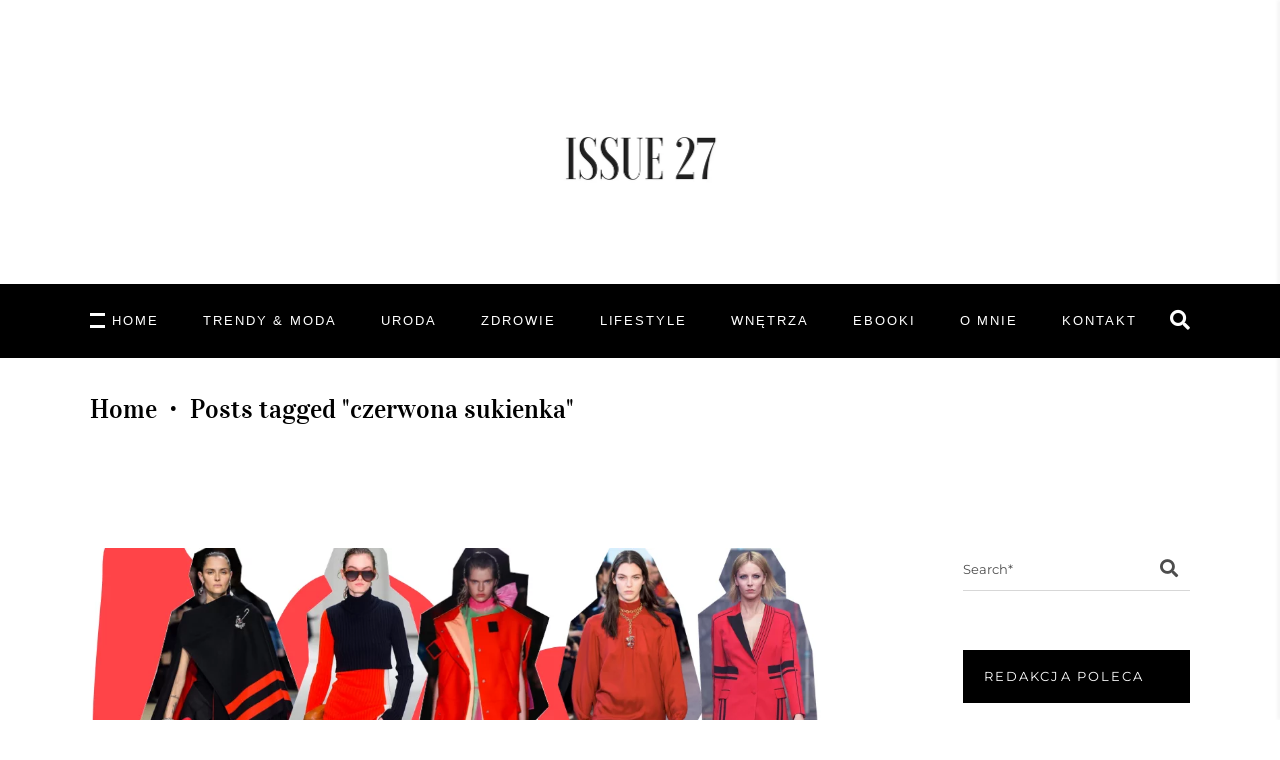

--- FILE ---
content_type: text/html; charset=UTF-8
request_url: https://issue27.pl/tag/czerwona-sukienka/
body_size: 22174
content:
<!DOCTYPE html>
<html lang="pl-PL">
<head>
	
	<script async src="https://pagead2.googlesyndication.com/pagead/js/adsbygoogle.js"></script>
	<script>
		 (adsbygoogle = window.adsbygoogle || []).push({
			  google_ad_client: "ca-pub-5914870721294864",
			  enable_page_level_ads: true
		 });
	</script>
	<meta name="google-site-verification" content="YhmcugbzbCJ4CZTnz5PqBep3st1Ryy8liffqKPePFqQ" />
	<!-- Global site tag (gtag.js) - Google Analytics -->
	<script async src="https://www.googletagmanager.com/gtag/js?id=UA-151879604-1"></script>
	<script>
	  window.dataLayer = window.dataLayer || [];
	  function gtag(){dataLayer.push(arguments);}
	  gtag('js', new Date());

	  gtag('config', 'UA-151879604-1');
	</script>

	
		<meta charset="UTF-8"/>
		<link rel="profile" href="https://gmpg.org/xfn/11"/>
		
				<meta name="viewport" content="width=device-width,initial-scale=1,user-scalable=yes">
		<meta name='robots' content='index, follow, max-image-preview:large, max-snippet:-1, max-video-preview:-1' />

<!-- Google Tag Manager for WordPress by gtm4wp.com -->
<script data-cfasync="false" data-pagespeed-no-defer>
	var gtm4wp_datalayer_name = "dataLayer";
	var dataLayer = dataLayer || [];
	const gtm4wp_use_sku_instead = false;
	const gtm4wp_currency = 'PLN';
	const gtm4wp_product_per_impression = 10;
	const gtm4wp_clear_ecommerce = false;
	const gtm4wp_datalayer_max_timeout = 2000;
</script>
<!-- End Google Tag Manager for WordPress by gtm4wp.com -->
	<!-- This site is optimized with the Yoast SEO plugin v23.5 - https://yoast.com/wordpress/plugins/seo/ -->
	<title>czerwona sukienka - ISSUE27</title>
	<link rel="canonical" href="https://issue27.pl/tag/czerwona-sukienka/" />
	<meta property="og:locale" content="pl_PL" />
	<meta property="og:type" content="article" />
	<meta property="og:title" content="czerwona sukienka - ISSUE27" />
	<meta property="og:url" content="https://issue27.pl/tag/czerwona-sukienka/" />
	<meta property="og:site_name" content="ISSUE27" />
	<meta name="twitter:card" content="summary_large_image" />
	<script type="application/ld+json" class="yoast-schema-graph">{"@context":"https://schema.org","@graph":[{"@type":"CollectionPage","@id":"https://issue27.pl/tag/czerwona-sukienka/","url":"https://issue27.pl/tag/czerwona-sukienka/","name":"czerwona sukienka - ISSUE27","isPartOf":{"@id":"https://issue27.pl/#website"},"primaryImageOfPage":{"@id":"https://issue27.pl/tag/czerwona-sukienka/#primaryimage"},"image":{"@id":"https://issue27.pl/tag/czerwona-sukienka/#primaryimage"},"thumbnailUrl":"https://issue27.pl/wp-content/uploads/2018/11/red.png","breadcrumb":{"@id":"https://issue27.pl/tag/czerwona-sukienka/#breadcrumb"},"inLanguage":"pl-PL"},{"@type":"ImageObject","inLanguage":"pl-PL","@id":"https://issue27.pl/tag/czerwona-sukienka/#primaryimage","url":"https://issue27.pl/wp-content/uploads/2018/11/red.png","contentUrl":"https://issue27.pl/wp-content/uploads/2018/11/red.png","width":1200,"height":550},{"@type":"BreadcrumbList","@id":"https://issue27.pl/tag/czerwona-sukienka/#breadcrumb","itemListElement":[{"@type":"ListItem","position":1,"name":"Strona główna","item":"https://issue27.pl/"},{"@type":"ListItem","position":2,"name":"czerwona sukienka"}]},{"@type":"WebSite","@id":"https://issue27.pl/#website","url":"https://issue27.pl/","name":"ISSUE27","description":"","publisher":{"@id":"https://issue27.pl/#/schema/person/d06c5b133835b0147c6a89756d400191"},"potentialAction":[{"@type":"SearchAction","target":{"@type":"EntryPoint","urlTemplate":"https://issue27.pl/?s={search_term_string}"},"query-input":{"@type":"PropertyValueSpecification","valueRequired":true,"valueName":"search_term_string"}}],"inLanguage":"pl-PL"},{"@type":["Person","Organization"],"@id":"https://issue27.pl/#/schema/person/d06c5b133835b0147c6a89756d400191","name":"issue27.pl","image":{"@type":"ImageObject","inLanguage":"pl-PL","@id":"https://issue27.pl/#/schema/person/image/","url":"https://issue27.pl/wp-content/uploads/2021/09/Zrzut-ekranu-2021-09-16-o-20.47.24.png","contentUrl":"https://issue27.pl/wp-content/uploads/2021/09/Zrzut-ekranu-2021-09-16-o-20.47.24.png","width":257,"height":146,"caption":"issue27.pl"},"logo":{"@id":"https://issue27.pl/#/schema/person/image/"},"sameAs":["https://issue27.pl"]}]}</script>
	<!-- / Yoast SEO plugin. -->


<script type='application/javascript'  id='pys-version-script'>console.log('PixelYourSite Free version 11.1.3');</script>
<link rel='dns-prefetch' href='//fonts.googleapis.com' />
<link rel="alternate" type="application/rss+xml" title="ISSUE27 &raquo; Kanał z wpisami" href="https://issue27.pl/feed/" />
<link rel="alternate" type="application/rss+xml" title="ISSUE27 &raquo; Kanał z komentarzami" href="https://issue27.pl/comments/feed/" />
<link rel="alternate" type="application/rss+xml" title="ISSUE27 &raquo; Kanał z wpisami otagowanymi jako czerwona sukienka" href="https://issue27.pl/tag/czerwona-sukienka/feed/" />
<script type="text/javascript">
/* <![CDATA[ */
window._wpemojiSettings = {"baseUrl":"https:\/\/s.w.org\/images\/core\/emoji\/14.0.0\/72x72\/","ext":".png","svgUrl":"https:\/\/s.w.org\/images\/core\/emoji\/14.0.0\/svg\/","svgExt":".svg","source":{"concatemoji":"https:\/\/issue27.pl\/wp-includes\/js\/wp-emoji-release.min.js?ver=6.4.7"}};
/*! This file is auto-generated */
!function(i,n){var o,s,e;function c(e){try{var t={supportTests:e,timestamp:(new Date).valueOf()};sessionStorage.setItem(o,JSON.stringify(t))}catch(e){}}function p(e,t,n){e.clearRect(0,0,e.canvas.width,e.canvas.height),e.fillText(t,0,0);var t=new Uint32Array(e.getImageData(0,0,e.canvas.width,e.canvas.height).data),r=(e.clearRect(0,0,e.canvas.width,e.canvas.height),e.fillText(n,0,0),new Uint32Array(e.getImageData(0,0,e.canvas.width,e.canvas.height).data));return t.every(function(e,t){return e===r[t]})}function u(e,t,n){switch(t){case"flag":return n(e,"\ud83c\udff3\ufe0f\u200d\u26a7\ufe0f","\ud83c\udff3\ufe0f\u200b\u26a7\ufe0f")?!1:!n(e,"\ud83c\uddfa\ud83c\uddf3","\ud83c\uddfa\u200b\ud83c\uddf3")&&!n(e,"\ud83c\udff4\udb40\udc67\udb40\udc62\udb40\udc65\udb40\udc6e\udb40\udc67\udb40\udc7f","\ud83c\udff4\u200b\udb40\udc67\u200b\udb40\udc62\u200b\udb40\udc65\u200b\udb40\udc6e\u200b\udb40\udc67\u200b\udb40\udc7f");case"emoji":return!n(e,"\ud83e\udef1\ud83c\udffb\u200d\ud83e\udef2\ud83c\udfff","\ud83e\udef1\ud83c\udffb\u200b\ud83e\udef2\ud83c\udfff")}return!1}function f(e,t,n){var r="undefined"!=typeof WorkerGlobalScope&&self instanceof WorkerGlobalScope?new OffscreenCanvas(300,150):i.createElement("canvas"),a=r.getContext("2d",{willReadFrequently:!0}),o=(a.textBaseline="top",a.font="600 32px Arial",{});return e.forEach(function(e){o[e]=t(a,e,n)}),o}function t(e){var t=i.createElement("script");t.src=e,t.defer=!0,i.head.appendChild(t)}"undefined"!=typeof Promise&&(o="wpEmojiSettingsSupports",s=["flag","emoji"],n.supports={everything:!0,everythingExceptFlag:!0},e=new Promise(function(e){i.addEventListener("DOMContentLoaded",e,{once:!0})}),new Promise(function(t){var n=function(){try{var e=JSON.parse(sessionStorage.getItem(o));if("object"==typeof e&&"number"==typeof e.timestamp&&(new Date).valueOf()<e.timestamp+604800&&"object"==typeof e.supportTests)return e.supportTests}catch(e){}return null}();if(!n){if("undefined"!=typeof Worker&&"undefined"!=typeof OffscreenCanvas&&"undefined"!=typeof URL&&URL.createObjectURL&&"undefined"!=typeof Blob)try{var e="postMessage("+f.toString()+"("+[JSON.stringify(s),u.toString(),p.toString()].join(",")+"));",r=new Blob([e],{type:"text/javascript"}),a=new Worker(URL.createObjectURL(r),{name:"wpTestEmojiSupports"});return void(a.onmessage=function(e){c(n=e.data),a.terminate(),t(n)})}catch(e){}c(n=f(s,u,p))}t(n)}).then(function(e){for(var t in e)n.supports[t]=e[t],n.supports.everything=n.supports.everything&&n.supports[t],"flag"!==t&&(n.supports.everythingExceptFlag=n.supports.everythingExceptFlag&&n.supports[t]);n.supports.everythingExceptFlag=n.supports.everythingExceptFlag&&!n.supports.flag,n.DOMReady=!1,n.readyCallback=function(){n.DOMReady=!0}}).then(function(){return e}).then(function(){var e;n.supports.everything||(n.readyCallback(),(e=n.source||{}).concatemoji?t(e.concatemoji):e.wpemoji&&e.twemoji&&(t(e.twemoji),t(e.wpemoji)))}))}((window,document),window._wpemojiSettings);
/* ]]> */
</script>

<style id='wp-emoji-styles-inline-css' type='text/css'>img.wp-smiley,img.emoji{display:inline!important;border:none!important;box-shadow:none!important;height:1em!important;width:1em!important;margin:0 0.07em!important;vertical-align:-0.1em!important;background:none!important;padding:0!important}</style>
<link data-optimized="1" rel='stylesheet' id='wp-block-library-css' href='https://issue27.pl/wp-content/litespeed/css/2420d1ba24a38cab963ab3e888737612.css?ver=950b1' type='text/css' media='all' />
<link data-optimized="1" rel='stylesheet' id='wc-blocks-vendors-style-css' href='https://issue27.pl/wp-content/litespeed/css/e8e83b385c61c71b20dd0211b7c8f8f6.css?ver=d2de2' type='text/css' media='all' />
<link data-optimized="1" rel='stylesheet' id='wc-blocks-style-css' href='https://issue27.pl/wp-content/litespeed/css/ffe66674bd8a0ae18172bb5054fbd368.css?ver=0ce07' type='text/css' media='all' />
<style id='classic-theme-styles-inline-css' type='text/css'>
/*! This file is auto-generated */
.wp-block-button__link{color:#fff;background-color:#32373c;border-radius:9999px;box-shadow:none;text-decoration:none;padding:calc(.667em + 2px) calc(1.333em + 2px);font-size:1.125em}.wp-block-file__button{background:#32373c;color:#fff;text-decoration:none}</style>
<style id='global-styles-inline-css' type='text/css'>body{--wp--preset--color--black:#000000;--wp--preset--color--cyan-bluish-gray:#abb8c3;--wp--preset--color--white:#ffffff;--wp--preset--color--pale-pink:#f78da7;--wp--preset--color--vivid-red:#cf2e2e;--wp--preset--color--luminous-vivid-orange:#ff6900;--wp--preset--color--luminous-vivid-amber:#fcb900;--wp--preset--color--light-green-cyan:#7bdcb5;--wp--preset--color--vivid-green-cyan:#00d084;--wp--preset--color--pale-cyan-blue:#8ed1fc;--wp--preset--color--vivid-cyan-blue:#0693e3;--wp--preset--color--vivid-purple:#9b51e0;--wp--preset--gradient--vivid-cyan-blue-to-vivid-purple:linear-gradient(135deg,rgba(6,147,227,1) 0%,rgb(155,81,224) 100%);--wp--preset--gradient--light-green-cyan-to-vivid-green-cyan:linear-gradient(135deg,rgb(122,220,180) 0%,rgb(0,208,130) 100%);--wp--preset--gradient--luminous-vivid-amber-to-luminous-vivid-orange:linear-gradient(135deg,rgba(252,185,0,1) 0%,rgba(255,105,0,1) 100%);--wp--preset--gradient--luminous-vivid-orange-to-vivid-red:linear-gradient(135deg,rgba(255,105,0,1) 0%,rgb(207,46,46) 100%);--wp--preset--gradient--very-light-gray-to-cyan-bluish-gray:linear-gradient(135deg,rgb(238,238,238) 0%,rgb(169,184,195) 100%);--wp--preset--gradient--cool-to-warm-spectrum:linear-gradient(135deg,rgb(74,234,220) 0%,rgb(151,120,209) 20%,rgb(207,42,186) 40%,rgb(238,44,130) 60%,rgb(251,105,98) 80%,rgb(254,248,76) 100%);--wp--preset--gradient--blush-light-purple:linear-gradient(135deg,rgb(255,206,236) 0%,rgb(152,150,240) 100%);--wp--preset--gradient--blush-bordeaux:linear-gradient(135deg,rgb(254,205,165) 0%,rgb(254,45,45) 50%,rgb(107,0,62) 100%);--wp--preset--gradient--luminous-dusk:linear-gradient(135deg,rgb(255,203,112) 0%,rgb(199,81,192) 50%,rgb(65,88,208) 100%);--wp--preset--gradient--pale-ocean:linear-gradient(135deg,rgb(255,245,203) 0%,rgb(182,227,212) 50%,rgb(51,167,181) 100%);--wp--preset--gradient--electric-grass:linear-gradient(135deg,rgb(202,248,128) 0%,rgb(113,206,126) 100%);--wp--preset--gradient--midnight:linear-gradient(135deg,rgb(2,3,129) 0%,rgb(40,116,252) 100%);--wp--preset--font-size--small:13px;--wp--preset--font-size--medium:20px;--wp--preset--font-size--large:36px;--wp--preset--font-size--x-large:42px;--wp--preset--spacing--20:0.44rem;--wp--preset--spacing--30:0.67rem;--wp--preset--spacing--40:1rem;--wp--preset--spacing--50:1.5rem;--wp--preset--spacing--60:2.25rem;--wp--preset--spacing--70:3.38rem;--wp--preset--spacing--80:5.06rem;--wp--preset--shadow--natural:6px 6px 9px rgba(0, 0, 0, 0.2);--wp--preset--shadow--deep:12px 12px 50px rgba(0, 0, 0, 0.4);--wp--preset--shadow--sharp:6px 6px 0px rgba(0, 0, 0, 0.2);--wp--preset--shadow--outlined:6px 6px 0px -3px rgba(255, 255, 255, 1), 6px 6px rgba(0, 0, 0, 1);--wp--preset--shadow--crisp:6px 6px 0px rgba(0, 0, 0, 1)}:where(.is-layout-flex){gap:.5em}:where(.is-layout-grid){gap:.5em}body .is-layout-flow>.alignleft{float:left;margin-inline-start:0;margin-inline-end:2em}body .is-layout-flow>.alignright{float:right;margin-inline-start:2em;margin-inline-end:0}body .is-layout-flow>.aligncenter{margin-left:auto!important;margin-right:auto!important}body .is-layout-constrained>.alignleft{float:left;margin-inline-start:0;margin-inline-end:2em}body .is-layout-constrained>.alignright{float:right;margin-inline-start:2em;margin-inline-end:0}body .is-layout-constrained>.aligncenter{margin-left:auto!important;margin-right:auto!important}body .is-layout-constrained>:where(:not(.alignleft):not(.alignright):not(.alignfull)){max-width:var(--wp--style--global--content-size);margin-left:auto!important;margin-right:auto!important}body .is-layout-constrained>.alignwide{max-width:var(--wp--style--global--wide-size)}body .is-layout-flex{display:flex}body .is-layout-flex{flex-wrap:wrap;align-items:center}body .is-layout-flex>*{margin:0}body .is-layout-grid{display:grid}body .is-layout-grid>*{margin:0}:where(.wp-block-columns.is-layout-flex){gap:2em}:where(.wp-block-columns.is-layout-grid){gap:2em}:where(.wp-block-post-template.is-layout-flex){gap:1.25em}:where(.wp-block-post-template.is-layout-grid){gap:1.25em}.has-black-color{color:var(--wp--preset--color--black)!important}.has-cyan-bluish-gray-color{color:var(--wp--preset--color--cyan-bluish-gray)!important}.has-white-color{color:var(--wp--preset--color--white)!important}.has-pale-pink-color{color:var(--wp--preset--color--pale-pink)!important}.has-vivid-red-color{color:var(--wp--preset--color--vivid-red)!important}.has-luminous-vivid-orange-color{color:var(--wp--preset--color--luminous-vivid-orange)!important}.has-luminous-vivid-amber-color{color:var(--wp--preset--color--luminous-vivid-amber)!important}.has-light-green-cyan-color{color:var(--wp--preset--color--light-green-cyan)!important}.has-vivid-green-cyan-color{color:var(--wp--preset--color--vivid-green-cyan)!important}.has-pale-cyan-blue-color{color:var(--wp--preset--color--pale-cyan-blue)!important}.has-vivid-cyan-blue-color{color:var(--wp--preset--color--vivid-cyan-blue)!important}.has-vivid-purple-color{color:var(--wp--preset--color--vivid-purple)!important}.has-black-background-color{background-color:var(--wp--preset--color--black)!important}.has-cyan-bluish-gray-background-color{background-color:var(--wp--preset--color--cyan-bluish-gray)!important}.has-white-background-color{background-color:var(--wp--preset--color--white)!important}.has-pale-pink-background-color{background-color:var(--wp--preset--color--pale-pink)!important}.has-vivid-red-background-color{background-color:var(--wp--preset--color--vivid-red)!important}.has-luminous-vivid-orange-background-color{background-color:var(--wp--preset--color--luminous-vivid-orange)!important}.has-luminous-vivid-amber-background-color{background-color:var(--wp--preset--color--luminous-vivid-amber)!important}.has-light-green-cyan-background-color{background-color:var(--wp--preset--color--light-green-cyan)!important}.has-vivid-green-cyan-background-color{background-color:var(--wp--preset--color--vivid-green-cyan)!important}.has-pale-cyan-blue-background-color{background-color:var(--wp--preset--color--pale-cyan-blue)!important}.has-vivid-cyan-blue-background-color{background-color:var(--wp--preset--color--vivid-cyan-blue)!important}.has-vivid-purple-background-color{background-color:var(--wp--preset--color--vivid-purple)!important}.has-black-border-color{border-color:var(--wp--preset--color--black)!important}.has-cyan-bluish-gray-border-color{border-color:var(--wp--preset--color--cyan-bluish-gray)!important}.has-white-border-color{border-color:var(--wp--preset--color--white)!important}.has-pale-pink-border-color{border-color:var(--wp--preset--color--pale-pink)!important}.has-vivid-red-border-color{border-color:var(--wp--preset--color--vivid-red)!important}.has-luminous-vivid-orange-border-color{border-color:var(--wp--preset--color--luminous-vivid-orange)!important}.has-luminous-vivid-amber-border-color{border-color:var(--wp--preset--color--luminous-vivid-amber)!important}.has-light-green-cyan-border-color{border-color:var(--wp--preset--color--light-green-cyan)!important}.has-vivid-green-cyan-border-color{border-color:var(--wp--preset--color--vivid-green-cyan)!important}.has-pale-cyan-blue-border-color{border-color:var(--wp--preset--color--pale-cyan-blue)!important}.has-vivid-cyan-blue-border-color{border-color:var(--wp--preset--color--vivid-cyan-blue)!important}.has-vivid-purple-border-color{border-color:var(--wp--preset--color--vivid-purple)!important}.has-vivid-cyan-blue-to-vivid-purple-gradient-background{background:var(--wp--preset--gradient--vivid-cyan-blue-to-vivid-purple)!important}.has-light-green-cyan-to-vivid-green-cyan-gradient-background{background:var(--wp--preset--gradient--light-green-cyan-to-vivid-green-cyan)!important}.has-luminous-vivid-amber-to-luminous-vivid-orange-gradient-background{background:var(--wp--preset--gradient--luminous-vivid-amber-to-luminous-vivid-orange)!important}.has-luminous-vivid-orange-to-vivid-red-gradient-background{background:var(--wp--preset--gradient--luminous-vivid-orange-to-vivid-red)!important}.has-very-light-gray-to-cyan-bluish-gray-gradient-background{background:var(--wp--preset--gradient--very-light-gray-to-cyan-bluish-gray)!important}.has-cool-to-warm-spectrum-gradient-background{background:var(--wp--preset--gradient--cool-to-warm-spectrum)!important}.has-blush-light-purple-gradient-background{background:var(--wp--preset--gradient--blush-light-purple)!important}.has-blush-bordeaux-gradient-background{background:var(--wp--preset--gradient--blush-bordeaux)!important}.has-luminous-dusk-gradient-background{background:var(--wp--preset--gradient--luminous-dusk)!important}.has-pale-ocean-gradient-background{background:var(--wp--preset--gradient--pale-ocean)!important}.has-electric-grass-gradient-background{background:var(--wp--preset--gradient--electric-grass)!important}.has-midnight-gradient-background{background:var(--wp--preset--gradient--midnight)!important}.has-small-font-size{font-size:var(--wp--preset--font-size--small)!important}.has-medium-font-size{font-size:var(--wp--preset--font-size--medium)!important}.has-large-font-size{font-size:var(--wp--preset--font-size--large)!important}.has-x-large-font-size{font-size:var(--wp--preset--font-size--x-large)!important}.wp-block-navigation a:where(:not(.wp-element-button)){color:inherit}:where(.wp-block-post-template.is-layout-flex){gap:1.25em}:where(.wp-block-post-template.is-layout-grid){gap:1.25em}:where(.wp-block-columns.is-layout-flex){gap:2em}:where(.wp-block-columns.is-layout-grid){gap:2em}.wp-block-pullquote{font-size:1.5em;line-height:1.6}</style>
<link data-optimized="1" rel='stylesheet' id='contact-form-7-css' href='https://issue27.pl/wp-content/litespeed/css/73ffc2cedd3c9185d865704051183311.css?ver=d7a17' type='text/css' media='all' />
<link data-optimized="1" rel='stylesheet' id='pay_by_paynow_pl_styles-css' href='https://issue27.pl/wp-content/litespeed/css/38027d281fd68c8123ed29368b042f96.css?ver=b71db' type='text/css' media='all' />
<link data-optimized="1" rel='stylesheet' id='rs-plugin-settings-css' href='https://issue27.pl/wp-content/litespeed/css/38bf90645281774db4ed6676ca89c2d6.css?ver=42f97' type='text/css' media='all' />
<style id='rs-plugin-settings-inline-css' type='text/css'></style>
<link data-optimized="1" rel='stylesheet' id='roslyn-elated-modules-css' href='https://issue27.pl/wp-content/litespeed/css/4cc576b10df1c4a7afbf794ded8017dd.css?ver=f4e15' type='text/css' media='all' />
<style id='roslyn-elated-modules-inline-css' type='text/css'>.eltdf-st-loader .eltdf-rotate-circles>div,.eltdf-st-loader .pulse,.eltdf-st-loader .double_pulse .double-bounce1,.eltdf-st-loader .double_pulse .double-bounce2,.eltdf-st-loader .cube,.eltdf-st-loader .rotating_cubes .cube1,.eltdf-st-loader .rotating_cubes .cube2,.eltdf-st-loader .stripes>div,.eltdf-st-loader .wave>div,.eltdf-st-loader .two_rotating_circles .dot1,.eltdf-st-loader .two_rotating_circles .dot2,.eltdf-st-loader .five_rotating_circles .container1>div,.eltdf-st-loader .five_rotating_circles .container2>div,.eltdf-st-loader .five_rotating_circles .container3>div,.eltdf-st-loader .atom .ball-1:before,.eltdf-st-loader .atom .ball-2:before,.eltdf-st-loader .atom .ball-3:before,.eltdf-st-loader .atom .ball-4:before,.eltdf-st-loader .clock .ball:before,.eltdf-st-loader .mitosis .ball,.eltdf-st-loader .lines .line1,.eltdf-st-loader .lines .line2,.eltdf-st-loader .lines .line3,.eltdf-st-loader .lines .line4,.eltdf-st-loader .fussion .ball,.eltdf-st-loader .fussion .ball-1,.eltdf-st-loader .fussion .ball-2,.eltdf-st-loader .fussion .ball-3,.eltdf-st-loader .fussion .ball-4,.eltdf-st-loader .wave_circles .ball,.eltdf-st-loader .pulse_circles .ball{background-color:#000}.eltdf-st-loader .eltdf-rotate-line:before{color:#000}</style>
<link data-optimized="1" rel='stylesheet' id='roslyn-news-style-css' href='https://issue27.pl/wp-content/litespeed/css/3de823d0672f56586fc1635ccad2ba46.css?ver=8f006' type='text/css' media='all' />
<link data-optimized="1" rel='stylesheet' id='roslyn-elated-modules-responsive-css' href='https://issue27.pl/wp-content/litespeed/css/5ec7d8e85b69b4ac320c4f85edc7b617.css?ver=cf327' type='text/css' media='all' />
<link data-optimized="1" rel='stylesheet' id='roslyn-news-responsive-style-css' href='https://issue27.pl/wp-content/litespeed/css/89dbaa072b78f42033634d6d6a5d3e83.css?ver=92cfb' type='text/css' media='all' />
<style id='woocommerce-inline-inline-css' type='text/css'>.woocommerce form .form-row .required{visibility:visible}</style>
<link data-optimized="1" rel='stylesheet' id='roslyn-elated-default-style-css' href='https://issue27.pl/wp-content/litespeed/css/c2d77be91e5088e13c0cc1c32681346a.css?ver=4da55' type='text/css' media='all' />
<link data-optimized="1" rel='stylesheet' id='eltdf-dripicons-css' href='https://issue27.pl/wp-content/litespeed/css/32bc99e272899a25c0e519f0c378dc76.css?ver=0168a' type='text/css' media='all' />
<link data-optimized="1" rel='stylesheet' id='eltdf-font_elegant-css' href='https://issue27.pl/wp-content/litespeed/css/4a6dd955079bb666a65f3ca74bde49e1.css?ver=41049' type='text/css' media='all' />
<link data-optimized="1" rel='stylesheet' id='eltdf-font_awesome-css' href='https://issue27.pl/wp-content/litespeed/css/e37ffcb2f66c9c80b0c2aa25a439f878.css?ver=d6828' type='text/css' media='all' />
<link data-optimized="1" rel='stylesheet' id='eltdf-ion_icons-css' href='https://issue27.pl/wp-content/litespeed/css/24f1722fe5220c73467f8bb460c91a36.css?ver=ed9ec' type='text/css' media='all' />
<link data-optimized="1" rel='stylesheet' id='eltdf-linea_icons-css' href='https://issue27.pl/wp-content/litespeed/css/f44745045bbcd4d7e38267bc49d314ca.css?ver=69fac' type='text/css' media='all' />
<link data-optimized="1" rel='stylesheet' id='eltdf-linear_icons-css' href='https://issue27.pl/wp-content/litespeed/css/8880085d128d310dc965beeb65165fe0.css?ver=5e377' type='text/css' media='all' />
<link data-optimized="1" rel='stylesheet' id='eltdf-simple_line_icons-css' href='https://issue27.pl/wp-content/litespeed/css/a46e65abe076d10be636c1487e48bba9.css?ver=7764f' type='text/css' media='all' />
<link data-optimized="1" rel='stylesheet' id='mediaelement-css' href='https://issue27.pl/wp-content/litespeed/css/34da1004a0ac67d1ef6059c5c76fb49e.css?ver=99eb6' type='text/css' media='all' />
<link data-optimized="1" rel='stylesheet' id='wp-mediaelement-css' href='https://issue27.pl/wp-content/litespeed/css/124b42e4c2bae4f4adb2f38711afd640.css?ver=9168d' type='text/css' media='all' />
<link data-optimized="1" rel='stylesheet' id='roslyn-elated-style-dynamic-css' href='https://issue27.pl/wp-content/litespeed/css/7dcf913d01759fe407051e4e7bcd0472.css?ver=81150' type='text/css' media='all' />
<link data-optimized="1" rel='stylesheet' id='roslyn-elated-style-dynamic-responsive-css' href='https://issue27.pl/wp-content/litespeed/css/c1f10d3bc87a8d68afdddd80a8aaa3d1.css?ver=baf75' type='text/css' media='all' />
<link data-optimized="1" crossorigin="anonymous" rel='stylesheet' id='roslyn-elated-google-fonts-css' href='https://issue27.pl/wp-content/litespeed/css/97d932bbb0ef61852ca511f44654cdf5.css?ver=4cdf5' type='text/css' media='all' />
<!--[if lt IE 9]>
<link rel='stylesheet' id='vc_lte_ie9-css' href='https://issue27.pl/wp-content/plugins/js_composer/assets/css/vc_lte_ie9.min.css?ver=6.0.5' type='text/css' media='screen' />
<![endif]-->
<link data-optimized="1" rel='stylesheet' id='video-js-css' href='https://issue27.pl/wp-content/litespeed/css/1c32d1316bf34e57af01e7809f47204b.css?ver=c19f8' type='text/css' media='all' />
<link data-optimized="1" rel='stylesheet' id='video-js-kg-skin-css' href='https://issue27.pl/wp-content/litespeed/css/b93748ad1d93c9f452100b01a63b341a.css?ver=2510c' type='text/css' media='all' />
<link data-optimized="1" rel='stylesheet' id='kgvid_video_styles-css' href='https://issue27.pl/wp-content/litespeed/css/a78856ec7682d4a5003bb01aca949b99.css?ver=ed0a4' type='text/css' media='all' />
<script type="text/javascript" id="jquery-core-js-extra">
/* <![CDATA[ */
var pysFacebookRest = {"restApiUrl":"https:\/\/issue27.pl\/wp-json\/pys-facebook\/v1\/event","debug":""};
/* ]]> */
</script>
<script type="text/javascript" src="https://issue27.pl/wp-includes/js/jquery/jquery.min.js?ver=3.7.1" id="jquery-core-js"></script>
<script type="text/javascript" src="https://issue27.pl/wp-includes/js/jquery/jquery-migrate.min.js?ver=3.4.1" id="jquery-migrate-js"></script>
<script type="text/javascript" src="https://issue27.pl/wp-content/plugins/woocommerce/assets/js/jquery-blockui/jquery.blockUI.min.js?ver=2.7.0-wc.7.8.1" id="jquery-blockui-js"></script>
<script type="text/javascript" id="wc-add-to-cart-js-extra">
/* <![CDATA[ */
var wc_add_to_cart_params = {"ajax_url":"\/wp-admin\/admin-ajax.php","wc_ajax_url":"\/?wc-ajax=%%endpoint%%","i18n_view_cart":"Zobacz koszyk","cart_url":"https:\/\/issue27.pl\/koszyk\/","is_cart":"","cart_redirect_after_add":"no"};
/* ]]> */
</script>
<script type="text/javascript" src="https://issue27.pl/wp-content/plugins/woocommerce/assets/js/frontend/add-to-cart.min.js?ver=7.8.1" id="wc-add-to-cart-js"></script>
<script type="text/javascript" src="https://issue27.pl/wp-content/plugins/js_composer/assets/js/vendors/woocommerce-add-to-cart.js?ver=6.0.5" id="vc_woocommerce-add-to-cart-js-js"></script>
<script type="text/javascript" id="WCPAY_ASSETS-js-extra">
/* <![CDATA[ */
var wcpayAssets = {"url":"https:\/\/issue27.pl\/wp-content\/plugins\/woocommerce-payments\/dist\/"};
/* ]]> */
</script>
<script type="text/javascript" src="https://issue27.pl/wp-content/plugins/pixelyoursite/dist/scripts/jquery.bind-first-0.2.3.min.js?ver=6.4.7" id="jquery-bind-first-js"></script>
<script type="text/javascript" src="https://issue27.pl/wp-content/plugins/pixelyoursite/dist/scripts/js.cookie-2.1.3.min.js?ver=2.1.3" id="js-cookie-pys-js"></script>
<script type="text/javascript" src="https://issue27.pl/wp-content/plugins/pixelyoursite/dist/scripts/tld.min.js?ver=2.3.1" id="js-tld-js"></script>
<script type="text/javascript" id="pys-js-extra">
/* <![CDATA[ */
var pysOptions = {"staticEvents":{"facebook":{"init_event":[{"delay":0,"type":"static","ajaxFire":false,"name":"PageView","pixelIds":["1618579108215479"],"eventID":"d86e97f3-ee7f-440d-bfaf-116939e7d3d0","params":{"page_title":"czerwona sukienka","post_type":"tag","post_id":672,"plugin":"PixelYourSite","user_role":"guest","event_url":"issue27.pl\/tag\/czerwona-sukienka\/"},"e_id":"init_event","ids":[],"hasTimeWindow":false,"timeWindow":0,"woo_order":"","edd_order":""}]}},"dynamicEvents":[],"triggerEvents":[],"triggerEventTypes":[],"facebook":{"pixelIds":["1618579108215479"],"advancedMatching":[],"advancedMatchingEnabled":true,"removeMetadata":true,"wooVariableAsSimple":false,"serverApiEnabled":true,"wooCRSendFromServer":false,"send_external_id":null,"enabled_medical":false,"do_not_track_medical_param":["event_url","post_title","page_title","landing_page","content_name","categories","category_name","tags"],"meta_ldu":false},"debug":"","siteUrl":"https:\/\/issue27.pl","ajaxUrl":"https:\/\/issue27.pl\/wp-admin\/admin-ajax.php","ajax_event":"f592e5c690","enable_remove_download_url_param":"1","cookie_duration":"7","last_visit_duration":"60","enable_success_send_form":"","ajaxForServerEvent":"1","ajaxForServerStaticEvent":"1","useSendBeacon":"1","send_external_id":"1","external_id_expire":"180","track_cookie_for_subdomains":"1","google_consent_mode":"1","gdpr":{"ajax_enabled":false,"all_disabled_by_api":false,"facebook_disabled_by_api":false,"analytics_disabled_by_api":false,"google_ads_disabled_by_api":false,"pinterest_disabled_by_api":false,"bing_disabled_by_api":false,"externalID_disabled_by_api":false,"facebook_prior_consent_enabled":true,"analytics_prior_consent_enabled":true,"google_ads_prior_consent_enabled":null,"pinterest_prior_consent_enabled":true,"bing_prior_consent_enabled":true,"cookiebot_integration_enabled":false,"cookiebot_facebook_consent_category":"marketing","cookiebot_analytics_consent_category":"statistics","cookiebot_tiktok_consent_category":"marketing","cookiebot_google_ads_consent_category":"marketing","cookiebot_pinterest_consent_category":"marketing","cookiebot_bing_consent_category":"marketing","consent_magic_integration_enabled":false,"real_cookie_banner_integration_enabled":false,"cookie_notice_integration_enabled":false,"cookie_law_info_integration_enabled":false,"analytics_storage":{"enabled":true,"value":"granted","filter":false},"ad_storage":{"enabled":true,"value":"granted","filter":false},"ad_user_data":{"enabled":true,"value":"granted","filter":false},"ad_personalization":{"enabled":true,"value":"granted","filter":false}},"cookie":{"disabled_all_cookie":false,"disabled_start_session_cookie":false,"disabled_advanced_form_data_cookie":false,"disabled_landing_page_cookie":false,"disabled_first_visit_cookie":false,"disabled_trafficsource_cookie":false,"disabled_utmTerms_cookie":false,"disabled_utmId_cookie":false},"tracking_analytics":{"TrafficSource":"direct","TrafficLanding":"undefined","TrafficUtms":[],"TrafficUtmsId":[]},"GATags":{"ga_datalayer_type":"default","ga_datalayer_name":"dataLayerPYS"},"woo":{"enabled":true,"enabled_save_data_to_orders":true,"addToCartOnButtonEnabled":true,"addToCartOnButtonValueEnabled":true,"addToCartOnButtonValueOption":"price","singleProductId":null,"removeFromCartSelector":"form.woocommerce-cart-form .remove","addToCartCatchMethod":"add_cart_hook","is_order_received_page":false,"containOrderId":false},"edd":{"enabled":false},"cache_bypass":"1768714583"};
/* ]]> */
</script>
<script type="text/javascript" src="https://issue27.pl/wp-content/plugins/pixelyoursite/dist/scripts/public.js?ver=11.1.3" id="pys-js"></script>
<link rel="https://api.w.org/" href="https://issue27.pl/wp-json/" /><link rel="alternate" type="application/json" href="https://issue27.pl/wp-json/wp/v2/tags/672" /><link rel="EditURI" type="application/rsd+xml" title="RSD" href="https://issue27.pl/xmlrpc.php?rsd" />
<meta name="generator" content="WordPress 6.4.7" />
<meta name="generator" content="WooCommerce 7.8.1" />

<!-- Google Tag Manager for WordPress by gtm4wp.com -->
<!-- GTM Container placement set to manual -->
<script data-cfasync="false" data-pagespeed-no-defer type="text/javascript">
	var dataLayer_content = {"pagePostType":"post","pagePostType2":"tag-post"};
	dataLayer.push( dataLayer_content );
</script>
<script data-cfasync="false" data-pagespeed-no-defer type="text/javascript">
(function(w,d,s,l,i){w[l]=w[l]||[];w[l].push({'gtm.start':
new Date().getTime(),event:'gtm.js'});var f=d.getElementsByTagName(s)[0],
j=d.createElement(s),dl=l!='dataLayer'?'&l='+l:'';j.async=true;j.src=
'//www.googletagmanager.com/gtm.js?id='+i+dl;f.parentNode.insertBefore(j,f);
})(window,document,'script','dataLayer','GTM-NQCNQ838');
</script>
<!-- End Google Tag Manager for WordPress by gtm4wp.com --><!-- Analytics by WP Statistics - https://wp-statistics.com -->
	<noscript><style>.woocommerce-product-gallery{ opacity: 1 !important; }</style></noscript>
	<meta name="generator" content="Powered by WPBakery Page Builder - drag and drop page builder for WordPress."/>
<!-- There is no amphtml version available for this URL. --><meta name="generator" content="Powered by Slider Revolution 5.4.8.3 - responsive, Mobile-Friendly Slider Plugin for WordPress with comfortable drag and drop interface." />
<link rel="icon" href="https://issue27.pl/wp-content/uploads/2017/07/cropped-DUZE-2-32x32.png" sizes="32x32" />
<link rel="icon" href="https://issue27.pl/wp-content/uploads/2017/07/cropped-DUZE-2-192x192.png" sizes="192x192" />
<link rel="apple-touch-icon" href="https://issue27.pl/wp-content/uploads/2017/07/cropped-DUZE-2-180x180.png" />
<meta name="msapplication-TileImage" content="https://issue27.pl/wp-content/uploads/2017/07/cropped-DUZE-2-270x270.png" />
<script type="text/javascript">function setREVStartSize(e){									
						try{ e.c=jQuery(e.c);var i=jQuery(window).width(),t=9999,r=0,n=0,l=0,f=0,s=0,h=0;
							if(e.responsiveLevels&&(jQuery.each(e.responsiveLevels,function(e,f){f>i&&(t=r=f,l=e),i>f&&f>r&&(r=f,n=e)}),t>r&&(l=n)),f=e.gridheight[l]||e.gridheight[0]||e.gridheight,s=e.gridwidth[l]||e.gridwidth[0]||e.gridwidth,h=i/s,h=h>1?1:h,f=Math.round(h*f),"fullscreen"==e.sliderLayout){var u=(e.c.width(),jQuery(window).height());if(void 0!=e.fullScreenOffsetContainer){var c=e.fullScreenOffsetContainer.split(",");if (c) jQuery.each(c,function(e,i){u=jQuery(i).length>0?u-jQuery(i).outerHeight(!0):u}),e.fullScreenOffset.split("%").length>1&&void 0!=e.fullScreenOffset&&e.fullScreenOffset.length>0?u-=jQuery(window).height()*parseInt(e.fullScreenOffset,0)/100:void 0!=e.fullScreenOffset&&e.fullScreenOffset.length>0&&(u-=parseInt(e.fullScreenOffset,0))}f=u}else void 0!=e.minHeight&&f<e.minHeight&&(f=e.minHeight);e.c.closest(".rev_slider_wrapper").css({height:f})					
						}catch(d){console.log("Failure at Presize of Slider:"+d)}						
					};</script>
		<style type="text/css" id="wp-custom-css">#mobile-menu-item-25509>a span{display:inline-block;width:24px;height:24px;background:url(https://cdn-icons-png.flaticon.com/512/34/34568.png) no-repeat center center;background-size:contain;text-indent:-9999px}@media (min-width:1025px){#nav-menu-item-25509 .menu_icon{font-size:24px}#nav-menu-item-25509 .item_text{display:none}}</style>
		<style id="kirki-inline-styles"></style><noscript><style> .wpb_animate_when_almost_visible { opacity: 1; }</style></noscript><style id="wpforms-css-vars-root">:root{--wpforms-field-border-radius:3px;--wpforms-field-background-color:#ffffff;--wpforms-field-border-color:rgba( 0, 0, 0, 0.25 );--wpforms-field-text-color:rgba( 0, 0, 0, 0.7 );--wpforms-label-color:rgba( 0, 0, 0, 0.85 );--wpforms-label-sublabel-color:rgba( 0, 0, 0, 0.55 );--wpforms-label-error-color:#d63637;--wpforms-button-border-radius:3px;--wpforms-button-background-color:#066aab;--wpforms-button-text-color:#ffffff;--wpforms-field-size-input-height:43px;--wpforms-field-size-input-spacing:15px;--wpforms-field-size-font-size:16px;--wpforms-field-size-line-height:19px;--wpforms-field-size-padding-h:14px;--wpforms-field-size-checkbox-size:16px;--wpforms-field-size-sublabel-spacing:5px;--wpforms-field-size-icon-size:1;--wpforms-label-size-font-size:16px;--wpforms-label-size-line-height:19px;--wpforms-label-size-sublabel-font-size:14px;--wpforms-label-size-sublabel-line-height:17px;--wpforms-button-size-font-size:17px;--wpforms-button-size-height:41px;--wpforms-button-size-padding-h:15px;--wpforms-button-size-margin-top:10px}</style>	
	<script>
jQuery(function($){
    // Nasłuchujemy event dodania produktu do koszyka
    $(document.body).on('added_to_cart', function(event, fragments, cart_hash, $button){
        // Pobranie nazwy produktu (opcjonalnie)
        var productName = $button.data('product_name') || 'Produkt';
        
        // Tworzymy popup
        var popup = $('<div class="custom-cart-popup">'+ productName +' został dodany do koszyka!</div>');
        $('body').append(popup);
        
        // Wyświetl i po 3 sekundach usuń
        popup.fadeIn(200).delay(3000).fadeOut(200, function(){
            $(this).remove();
        });
    });
});
</script>
<style>.custom-cart-popup{position:fixed;top:20px;right:20px;background:#ff6f61;color:#fff;padding:20px 30px;border-radius:12px;z-index:9999;display:none;font-size:18px;font-weight:700;box-shadow:0 6px 15px rgb(0 0 0 / .4);max-width:300px;text-align:center}</style>

</head>
<body data-rsssl=1 class="archive tag tag-czerwona-sukienka tag-672 theme-roslyn roslyn-core-1.2 eltdf-news-1.0 woocommerce-no-js roslyn-ver-1.2 eltdf-smooth-scroll eltdf-smooth-page-transitions eltdf-grid-1300 eltdf-empty-google-api eltdf-wide-dropdown-menu-content-in-grid eltdf-accesspress-custom-style eltdf-light-header eltdf-fixed-on-scroll eltdf-dropdown-animate-height eltdf-header-centered eltdf-menu-area-shadow-disable eltdf-menu-area-in-grid-shadow-disable eltdf-menu-area-border-disable eltdf-menu-area-in-grid-border-disable eltdf-logo-area-border-disable eltdf-side-menu-slide-with-content eltdf-woocommerce-columns-3 eltdf-woo-normal-space eltdf-woo-pl-info-below-image eltdf-woo-single-thumb-on-left-side eltdf-woo-single-has-pretty-photo eltdf-default-mobile-header eltdf-sticky-up-mobile-header eltdf-header-top-enabled eltdf-fullscreen-search eltdf-search-fade wpb-js-composer js-comp-ver-6.0.5 vc_responsive" itemscope itemtype="http://schema.org/WebPage">
	
<!-- GTM Container placement set to manual -->
<!-- Google Tag Manager (noscript) -->
				<noscript><iframe src="https://www.googletagmanager.com/ns.html?id=GTM-NQCNQ838" height="0" width="0" style="display:none;visibility:hidden" aria-hidden="true"></iframe></noscript>
<!-- End Google Tag Manager (noscript) -->	<section class="eltdf-side-menu">
    <div class="eltdf-side-area-inner">
        <div class="eltdf-close-side-menu-holder">
            <a class="eltdf-close-side-menu eltdf-close-side-menu-svg-path" href="#">
		        <svg class="eltdf-close-icon" version="1.1" id="Layer_1" xmlns="http://www.w3.org/2000/svg" xmlns:xlink="http://www.w3.org/1999/xlink" x="0px" y="0px"
width="12.156px" height="12.156px" viewBox="0 0 12.156 12.156" enable-background="new 0 0 12.156 12.156" xml:space="preserve">
<path class="eltdf-close-bar-1" fill="#FFFFFF" d="M11.782,9.049c0.184,0.182,0.283,0.434,0.283,0.685c0,0.254-0.1,0.506-0.283,0.688l-1.371,1.372
c-0.182,0.183-0.432,0.283-0.685,0.283c-0.254,0-0.507-0.101-0.687-0.283l-8.68-8.68C0.177,2.934,0.077,2.68,0.077,2.428
c0-0.254,0.1-0.505,0.283-0.687l1.371-1.37C1.913,0.187,2.167,0.088,2.42,0.088c0.25,0,0.503,0.099,0.686,0.283"/>
<path class="eltdf-close-bar-2" fill="#FFFFFF" d="M9.04,0.371c0.18-0.185,0.433-0.283,0.687-0.283c0.253,0,0.503,0.099,0.685,0.283l1.371,1.37
c0.184,0.182,0.283,0.433,0.283,0.687c0,0.252-0.1,0.506-0.283,0.686l-8.677,8.68c-0.183,0.183-0.436,0.283-0.686,0.283
c-0.253,0-0.507-0.101-0.688-0.283L0.36,10.421c-0.184-0.182-0.283-0.434-0.283-0.688c0-0.251,0.1-0.503,0.283-0.685"/>
</svg>            </a>
        </div>
		<div class="widget eltdf-blog-list-widget"><div class="eltdf-widget-title-holder"><h5 class="eltdf-widget-title">POPULARNE</h5></div><div class="eltdf-blog-list-holder eltdf-bl-simple eltdf-bl-one-column eltdf-small-space eltdf-bl-pag-no-pagination"  data-type=simple data-number-of-posts=5 data-number-of-columns=1 data-space-between-items=small data-category=lifestyle data-orderby=date data-order=DESC data-image-size=thumbnail data-title-tag=h2 data-excerpt-length=40 data-post-info-section=yes data-post-info-image=yes data-post-info-author=yes data-post-info-date=yes data-post-info-category=yes data-post-info-comments=no data-post-info-like=no data-post-info-share=yes data-pagination-type=no-pagination data-max-num-pages=47 data-next-page=2>
	<div class="eltdf-bl-wrapper eltdf-outer-space">
		<ul class="eltdf-blog-list">
			<li class="eltdf-bl-item eltdf-item-space clearfix">
	<div class="eltdf-bli-inner">
		
	<div class="eltdf-post-image">
					<a itemprop="url" href="https://issue27.pl/2025/08/06/5-sposobow-jak-nagrywac-wakacyjne-rolki-ktore-buduja-marke-i-przyciagaja-klientow/" title="5 sposobów, jak nagrywać wakacyjne rolki,  które budują markę i przyciągają klientów">
					<img width="150" height="150" src="https://issue27.pl/wp-content/uploads/2025/08/Projekt-bez-nazwy-150x150.jpg" class="attachment-thumbnail size-thumbnail wp-post-image" alt="" decoding="async" srcset="https://issue27.pl/wp-content/uploads/2025/08/Projekt-bez-nazwy-150x150.jpg 150w, https://issue27.pl/wp-content/uploads/2025/08/Projekt-bez-nazwy-550x550.jpg 550w, https://issue27.pl/wp-content/uploads/2025/08/Projekt-bez-nazwy-300x300.jpg 300w, https://issue27.pl/wp-content/uploads/2025/08/Projekt-bez-nazwy-100x100.jpg 100w" sizes="(max-width: 150px) 100vw, 150px" />					</a>
					</div>
		<div class="eltdf-bli-content">
			<div class="eltdf-post-info-category">
    <a href="https://issue27.pl/category/lifestyle/" rel="category tag">LIFESTYLE</a>, <a href="https://issue27.pl/category/trendy/" rel="category tag">TRENDY</a>, <a href="https://issue27.pl/category/lifestyle/tu-teraz/" rel="category tag">TU &amp; TERAZ</a></div>			
<h2 itemprop="name" class="entry-title eltdf-post-title" >
            <a itemprop="url" href="https://issue27.pl/2025/08/06/5-sposobow-jak-nagrywac-wakacyjne-rolki-ktore-buduja-marke-i-przyciagaja-klientow/" title="5 sposobów, jak nagrywać wakacyjne rolki,  które budują markę i przyciągają klientów">
            5 sposobów, jak nagrywać wakacyjne rolki,  które budują markę i przyciągają klientów            </a>
    </h2>		</div>
	</div>
</li><li class="eltdf-bl-item eltdf-item-space clearfix">
	<div class="eltdf-bli-inner">
		
	<div class="eltdf-post-image">
					<a itemprop="url" href="https://issue27.pl/2025/04/02/stworz-produkt-cyfrowy-w-5-krokach-i-zacznij-zarabiac/" title="Stwórz produkt cyfrowy  w 5 krokach i zacznij zarabiać!">
					<img width="150" height="150" src="https://issue27.pl/wp-content/uploads/2025/04/Projekt-bez-nazwy-150x150.jpg" class="attachment-thumbnail size-thumbnail wp-post-image" alt="" decoding="async" srcset="https://issue27.pl/wp-content/uploads/2025/04/Projekt-bez-nazwy-150x150.jpg 150w, https://issue27.pl/wp-content/uploads/2025/04/Projekt-bez-nazwy-550x550.jpg 550w, https://issue27.pl/wp-content/uploads/2025/04/Projekt-bez-nazwy-300x300.jpg 300w, https://issue27.pl/wp-content/uploads/2025/04/Projekt-bez-nazwy-100x100.jpg 100w" sizes="(max-width: 150px) 100vw, 150px" />					</a>
					</div>
		<div class="eltdf-bli-content">
			<div class="eltdf-post-info-category">
    <a href="https://issue27.pl/category/lifestyle/" rel="category tag">LIFESTYLE</a>, <a href="https://issue27.pl/category/lifestyle/tu-teraz/" rel="category tag">TU &amp; TERAZ</a></div>			
<h2 itemprop="name" class="entry-title eltdf-post-title" >
            <a itemprop="url" href="https://issue27.pl/2025/04/02/stworz-produkt-cyfrowy-w-5-krokach-i-zacznij-zarabiac/" title="Stwórz produkt cyfrowy  w 5 krokach i zacznij zarabiać!">
            Stwórz produkt cyfrowy  w 5 krokach i zacznij zarabiać!            </a>
    </h2>		</div>
	</div>
</li><li class="eltdf-bl-item eltdf-item-space clearfix">
	<div class="eltdf-bli-inner">
		
	<div class="eltdf-post-image">
					<a itemprop="url" href="https://issue27.pl/2024/12/08/pomysly-na-prezent-dla-niego/" title="Pomysły na prezent dla niego">
					<img width="150" height="150" src="https://issue27.pl/wp-content/uploads/2024/12/meski-prezent-150x150.jpg" class="attachment-thumbnail size-thumbnail wp-post-image" alt="" decoding="async" srcset="https://issue27.pl/wp-content/uploads/2024/12/meski-prezent-150x150.jpg 150w, https://issue27.pl/wp-content/uploads/2024/12/meski-prezent-550x550.jpg 550w, https://issue27.pl/wp-content/uploads/2024/12/meski-prezent-300x300.jpg 300w, https://issue27.pl/wp-content/uploads/2024/12/meski-prezent-100x100.jpg 100w" sizes="(max-width: 150px) 100vw, 150px" />					</a>
					</div>
		<div class="eltdf-bli-content">
			<div class="eltdf-post-info-category">
    <a href="https://issue27.pl/category/lifestyle/" rel="category tag">LIFESTYLE</a>, <a href="https://issue27.pl/category/lifestyle/tu-teraz/" rel="category tag">TU &amp; TERAZ</a></div>			
<h2 itemprop="name" class="entry-title eltdf-post-title" >
            <a itemprop="url" href="https://issue27.pl/2024/12/08/pomysly-na-prezent-dla-niego/" title="Pomysły na prezent dla niego">
            Pomysły na prezent dla niego            </a>
    </h2>		</div>
	</div>
</li><li class="eltdf-bl-item eltdf-item-space clearfix">
	<div class="eltdf-bli-inner">
		
	<div class="eltdf-post-image">
					<a itemprop="url" href="https://issue27.pl/2024/11/14/przyjaciele-kawy-i-sage-w-warszawie-nowy-wymiar-kawowego-doswiadczenia/" title="Przyjaciele Kawy i Sage w Warszawie: Nowy wymiar kawowego doświadczenia">
					<img width="150" height="150" src="https://issue27.pl/wp-content/uploads/2024/11/kawa-150x150.jpg" class="attachment-thumbnail size-thumbnail wp-post-image" alt="" decoding="async" srcset="https://issue27.pl/wp-content/uploads/2024/11/kawa-150x150.jpg 150w, https://issue27.pl/wp-content/uploads/2024/11/kawa-550x550.jpg 550w, https://issue27.pl/wp-content/uploads/2024/11/kawa-300x300.jpg 300w, https://issue27.pl/wp-content/uploads/2024/11/kawa-100x100.jpg 100w" sizes="(max-width: 150px) 100vw, 150px" />					</a>
					</div>
		<div class="eltdf-bli-content">
			<div class="eltdf-post-info-category">
    <a href="https://issue27.pl/category/lifestyle/" rel="category tag">LIFESTYLE</a>, <a href="https://issue27.pl/category/lifestyle/tu-teraz/" rel="category tag">TU &amp; TERAZ</a></div>			
<h2 itemprop="name" class="entry-title eltdf-post-title" >
            <a itemprop="url" href="https://issue27.pl/2024/11/14/przyjaciele-kawy-i-sage-w-warszawie-nowy-wymiar-kawowego-doswiadczenia/" title="Przyjaciele Kawy i Sage w Warszawie: Nowy wymiar kawowego doświadczenia">
            Przyjaciele Kawy i Sage w Warszawie: Nowy wymiar kawowego doświadczenia            </a>
    </h2>		</div>
	</div>
</li><li class="eltdf-bl-item eltdf-item-space clearfix">
	<div class="eltdf-bli-inner">
		
	<div class="eltdf-post-image">
					<a itemprop="url" href="https://issue27.pl/2024/10/05/otwarcie-powab-clinic-w-hotelu-h15/" title="Otwarcie POWAB Clinic w Hotelu H15">
					<img width="150" height="150" src="https://issue27.pl/wp-content/uploads/2024/10/Projekt-bez-nazwy-150x150.jpg" class="attachment-thumbnail size-thumbnail wp-post-image" alt="" decoding="async" srcset="https://issue27.pl/wp-content/uploads/2024/10/Projekt-bez-nazwy-150x150.jpg 150w, https://issue27.pl/wp-content/uploads/2024/10/Projekt-bez-nazwy-550x550.jpg 550w, https://issue27.pl/wp-content/uploads/2024/10/Projekt-bez-nazwy-300x300.jpg 300w, https://issue27.pl/wp-content/uploads/2024/10/Projekt-bez-nazwy-100x100.jpg 100w" sizes="(max-width: 150px) 100vw, 150px" />					</a>
					</div>
		<div class="eltdf-bli-content">
			<div class="eltdf-post-info-category">
    <a href="https://issue27.pl/category/lifestyle/" rel="category tag">LIFESTYLE</a>, <a href="https://issue27.pl/category/lifestyle/tu-teraz/" rel="category tag">TU &amp; TERAZ</a></div>			
<h2 itemprop="name" class="entry-title eltdf-post-title" >
            <a itemprop="url" href="https://issue27.pl/2024/10/05/otwarcie-powab-clinic-w-hotelu-h15/" title="Otwarcie POWAB Clinic w Hotelu H15">
            Otwarcie POWAB Clinic w Hotelu H15            </a>
    </h2>		</div>
	</div>
</li>		</ul>
	</div>
	</div></div><div class="widget eltdf-separator-widget"><div class="eltdf-separator-holder clearfix  eltdf-separator-center eltdf-separator-full-width">
	<div class="eltdf-separator" style="border-color: #000000;border-style: solid"></div>
</div>
</div>    </div>
    <div class="eltdf-side-area-bottom">
		<div class="widget eltdf-social-icons-group-widget eltdf-light-skin eltdf-square-icons text-align-center">							<a class="eltdf-social-icon-widget-holder eltdf-icon-has-hover"  				   href="https://www.facebook.com/" target="_blank">
					<span class="eltdf-social-icon-widget social_facebook"></span>				</a>
										<a class="eltdf-social-icon-widget-holder eltdf-icon-has-hover"  				   href="https://www.instagram.com/" target="_blank">
					<span class="eltdf-social-icon-widget social_instagram"></span>				</a>
										<a class="eltdf-social-icon-widget-holder eltdf-icon-has-hover"  				   href="https://www.pinterest.com/" target="_blank">
					<span class="eltdf-social-icon-widget social_pinterest"></span>				</a>
										<a class="eltdf-social-icon-widget-holder eltdf-icon-has-hover"  				   href="https://www.twitter.com/" target="_blank">
					<span class="eltdf-social-icon-widget social_twitter"></span>				</a>
										<a class="eltdf-social-icon-widget-holder eltdf-icon-has-hover"  				   href="https://www.vimeo.com/" target="_blank">
					<span class="eltdf-social-icon-widget social_vimeo"></span>				</a>
						</div>    </div>
</section>
    <div class="eltdf-wrapper">
        <div class="eltdf-wrapper-inner">
            	
		
	<div class="eltdf-top-bar">
				
					<div class="eltdf-grid">
						
			<div class="eltdf-vertical-align-containers">
				<div class="eltdf-position-left"><!--
				 --><div class="eltdf-position-left-inner">
											</div>
				</div>
				<div class="eltdf-position-right"><!--
				 --><div class="eltdf-position-right-inner">
											</div>
				</div>
			</div>
				
					</div>
				
			</div>
	
	<div class="eltdf-fullscreen-search-holder">
	<a class="eltdf-search-close eltdf-search-close-icon-pack" href="javascript:void(0)">
		<i class="eltdf-icon-font-awesome fa fa-times "></i>	</a>
	<div class="eltdf-fullscreen-search-table">
		<div class="eltdf-fullscreen-search-cell">
			<div class="eltdf-fullscreen-search-inner">
				<form action="https://issue27.pl/" class="eltdf-fullscreen-search-form" method="get">
					<div class="eltdf-form-holder">
						<div class="eltdf-form-holder-inner">
							<div class="eltdf-field-holder">
								<input type="text" placeholder="Type Your Search" name="s" class="eltdf-search-field" autocomplete="off"/>
							</div>
							<button type="submit" class="eltdf-search-submit eltdf-search-submit-icon-pack">
								<i class="eltdf-icon-font-awesome fa fa-search "></i>							</button>
							<div class="eltdf-line"></div>
						</div>
					</div>
				</form>
			</div>
		</div>
	</div>
</div>
<header class="eltdf-page-header">
		
    <div class="eltdf-logo-area">
	    	    
                    <div class="eltdf-vertical-align-containers">
                <div class="eltdf-position-center"><!--
                 --><div class="eltdf-position-center-inner">
                        

<div class="eltdf-logo-wrapper">
    <a itemprop="url" href="https://issue27.pl/" style="height: 89px;">
        <img itemprop="image" class="eltdf-normal-logo" src="https://issue27.pl/wp-content/uploads/2019/05/Issue27.pl-3-e1558768257368.png"  alt="logo"/>
        <img itemprop="image" class="eltdf-dark-logo" src="https://issue27.pl/wp-content/uploads/2019/05/Issue27.pl-3-e1558768257368.png"  alt="dark logo"/>        <img itemprop="image" class="eltdf-light-logo" src="https://issue27.pl/wp-content/uploads/2019/05/Issue27.pl-3-e1558768257368.png"  alt="light logo"/>    </a>
</div>

                    </div>
                </div>
            </div>
            </div>
	
            <div class="eltdf-fixed-wrapper">
    	        
    <div class="eltdf-menu-area">
	    	    
                    <div class="eltdf-grid">
        	            
            <div class="eltdf-vertical-align-containers">
                <div class="eltdf-position-left"><!--
                 --><div class="eltdf-position-left-inner">
                                                    <div class="eltdf-centered-widget-holder">
                                
			<a class="eltdf-side-menu-button-opener eltdf-icon-has-hover eltdf-side-menu-button-opener-svg-path" 					href="javascript:void(0)" style="margin: 0 0 3px">
								<span class="eltdf-side-menu-icon">
				<svg class="eltdf-burger" version="1.1" xmlns="http://www.w3.org/2000/svg" xmlns:xlink="http://www.w3.org/1999/xlink" x="0px" y="0px"
width="14.998px" height="14.998px" viewBox="0 0 14.998 14.998" enable-background="new 0 0 14.998 14.998" xml:space="preserve">
<rect class="eltdf-burger-bar-1" width="14.998" height="2.993"/>
<rect class="eltdf-burger-bar-2" y="12.005" width="14.998" height="2.993"/>
</svg>            </span>
			</a>
		                            </div>
                                            </div>
                </div>
                <div class="eltdf-position-center"><!--
                 --><div class="eltdf-position-center-inner">
                        
<nav class="eltdf-main-menu eltdf-drop-down eltdf-default-nav">
    <ul id="menu-home" class="clearfix"><li id="nav-menu-item-12" class="menu-item menu-item-type-custom menu-item-object-custom menu-item-home  narrow"><a href="https://issue27.pl" class=""><span class="item_outer"><span class="item_text">Home</span></span></a></li>
<li id="nav-menu-item-29" class="menu-item menu-item-type-taxonomy menu-item-object-category menu-item-has-children  has_sub narrow"><a href="https://issue27.pl/category/trendy/" class=""><span class="item_outer"><span class="item_text">TRENDY &#038; MODA</span><i class="eltdf-menu-arrow fa fa-angle-down"></i></span></a>
<div class="second"><div class="inner"><ul>
	<li id="nav-menu-item-4192" class="menu-item menu-item-type-taxonomy menu-item-object-category "><div class="widget widget_search"><form role="search" method="get" class="searchform" id="searchform-567" action="https://issue27.pl/">
	<label class="screen-reader-text">Search for:</label>
	<div class="input-holder clearfix">
		<input type="search" class="search-field" placeholder="Search*" value="" name="s" title="Search for:"/>
		<button type="submit" class="eltdf-search-submit"><i class="eltdf-icon-font-awesome fa fa-search " ></i></button>
	</div>
</form></div></li>
	<li id="nav-menu-item-4191" class="menu-item menu-item-type-taxonomy menu-item-object-category "><a href="https://issue27.pl/category/moda/editorial/" class=""><span class="item_outer"><span class="item_text">EDITORIAL</span></span></a></li>
	<li id="nav-menu-item-4194" class="menu-item menu-item-type-taxonomy menu-item-object-category "><a href="https://issue27.pl/category/moda/street-style/" class=""><span class="item_outer"><span class="item_text">STREET STYLE</span></span></a></li>
	<li id="nav-menu-item-4193" class="menu-item menu-item-type-taxonomy menu-item-object-category "><a href="https://issue27.pl/category/moda/styl/" class=""><span class="item_outer"><span class="item_text">STYL</span></span></a></li>
	<li id="nav-menu-item-10288" class="menu-item menu-item-type-taxonomy menu-item-object-category "><a href="https://issue27.pl/category/moda/encyklopedia-mody/" class=""><span class="item_outer"><span class="item_text">ENCYKLOPEDIA MODY</span></span></a></li>
</ul></div></div>
</li>
<li id="nav-menu-item-30" class="menu-item menu-item-type-taxonomy menu-item-object-category menu-item-has-children  has_sub narrow"><a href="https://issue27.pl/category/uroda/" class=""><span class="item_outer"><span class="item_text">URODA</span><i class="eltdf-menu-arrow fa fa-angle-down"></i></span></a>
<div class="second"><div class="inner"><ul>
	<li id="nav-menu-item-4198" class="menu-item menu-item-type-taxonomy menu-item-object-category "><a href="https://issue27.pl/category/uroda/beauty-news/" class=""><span class="item_outer"><span class="item_text">BEAUTY NEWS</span></span></a></li>
	<li id="nav-menu-item-4247" class="menu-item menu-item-type-taxonomy menu-item-object-category "><a href="https://issue27.pl/category/uroda/makeup/" class=""><span class="item_outer"><span class="item_text">MAKEUP</span></span></a></li>
	<li id="nav-menu-item-4197" class="menu-item menu-item-type-taxonomy menu-item-object-category "><a href="https://issue27.pl/category/uroda/pielegnacja/" class=""><span class="item_outer"><span class="item_text">PIELĘGNACJA</span></span></a></li>
	<li id="nav-menu-item-4248" class="menu-item menu-item-type-taxonomy menu-item-object-category "><a href="https://issue27.pl/category/uroda/wlosy/" class=""><span class="item_outer"><span class="item_text">WŁOSY</span></span></a></li>
</ul></div></div>
</li>
<li id="nav-menu-item-31" class="menu-item menu-item-type-taxonomy menu-item-object-category menu-item-has-children  has_sub narrow"><a href="https://issue27.pl/category/zdrowie/" class=""><span class="item_outer"><span class="item_text">ZDROWIE</span><i class="eltdf-menu-arrow fa fa-angle-down"></i></span></a>
<div class="second"><div class="inner"><ul>
	<li id="nav-menu-item-4249" class="menu-item menu-item-type-taxonomy menu-item-object-category "><a href="https://issue27.pl/category/zdrowie/dieta/" class=""><span class="item_outer"><span class="item_text">DIETA</span></span></a></li>
	<li id="nav-menu-item-4250" class="menu-item menu-item-type-taxonomy menu-item-object-category "><a href="https://issue27.pl/category/zdrowie/figura/" class=""><span class="item_outer"><span class="item_text">FIGURA</span></span></a></li>
	<li id="nav-menu-item-16857" class="menu-item menu-item-type-taxonomy menu-item-object-category "><a href="https://issue27.pl/category/zdrowie/well-being/" class=""><span class="item_outer"><span class="item_text">WELL BEING</span></span></a></li>
</ul></div></div>
</li>
<li id="nav-menu-item-1000" class="menu-item menu-item-type-taxonomy menu-item-object-category menu-item-has-children  has_sub narrow"><a href="https://issue27.pl/category/lifestyle/" class=""><span class="item_outer"><span class="item_text">LIFESTYLE</span><i class="eltdf-menu-arrow fa fa-angle-down"></i></span></a>
<div class="second"><div class="inner"><ul>
	<li id="nav-menu-item-4245" class="menu-item menu-item-type-taxonomy menu-item-object-category "><a href="https://issue27.pl/category/lifestyle/kultura-sztuka/" class=""><span class="item_outer"><span class="item_text">KULTURA &amp; SZTUKA</span></span></a></li>
	<li id="nav-menu-item-32" class="menu-item menu-item-type-taxonomy menu-item-object-category "><a href="https://issue27.pl/category/podroze/" class=""><span class="item_outer"><span class="item_text">PODRÓŻE</span></span></a></li>
	<li id="nav-menu-item-4246" class="menu-item menu-item-type-taxonomy menu-item-object-category "><a href="https://issue27.pl/category/lifestyle/wywiady/" class=""><span class="item_outer"><span class="item_text">WYWIADY</span></span></a></li>
	<li id="nav-menu-item-10290" class="menu-item menu-item-type-taxonomy menu-item-object-category "><a href="https://issue27.pl/category/lifestyle/tu-teraz/" class=""><span class="item_outer"><span class="item_text">TU &amp; TERAZ</span></span></a></li>
</ul></div></div>
</li>
<li id="nav-menu-item-413" class="menu-item menu-item-type-taxonomy menu-item-object-category  narrow"><a href="https://issue27.pl/category/wnetrza/" class=""><span class="item_outer"><span class="item_text">WNĘTRZA</span></span></a></li>
<li id="nav-menu-item-25417" class="menu-item menu-item-type-custom menu-item-object-custom  narrow"><a href="/sklep" class=""><span class="item_outer"><span class="item_text">EBOOKI</span></span></a></li>
<li id="nav-menu-item-10915" class="menu-item menu-item-type-post_type menu-item-object-page  narrow"><a href="https://issue27.pl/o-mnie/" class=""><span class="item_outer"><span class="item_text">O MNIE</span></span></a></li>
<li id="nav-menu-item-25428" class="menu-item menu-item-type-custom menu-item-object-custom  narrow"><a href="/kontakt" class=""><span class="item_outer"><span class="item_text">KONTAKT</span></span></a></li>
<li id="nav-menu-item-25509" class="menu-item menu-item-type-post_type menu-item-object-page  narrow"><a href="https://issue27.pl/koszyk/" class=""><span class="item_outer"><span class="menu_icon_wrapper"><i class="menu_icon fa fa-shopping-basket fa"></i></span><span class="item_text">&nbsp;</span></span></a></li>
</ul></nav>

                    </div>
                </div>
                <div class="eltdf-position-right"><!--
                 --><div class="eltdf-position-right-inner">
                                                    <div class="eltdf-centered-widget-holder">
                                
			<a  style="margin: 0 0 3px;" class="eltdf-search-opener eltdf-icon-has-hover eltdf-search-opener-icon-pack"					href="javascript:void(0)">
            <span class="eltdf-search-opener-wrapper">
                <i class="eltdf-icon-font-awesome fa fa-search "></i>				            </span>
			</a>
		                            </div>
                                            </div>
                </div>
            </div>
	            
                    </div>
            </div>
	
            </div>
		
		
	</header>


<header class="eltdf-mobile-header">
		
	<div class="eltdf-mobile-header-inner">
		<div class="eltdf-mobile-header-holder">
			<div class="eltdf-grid">
				<div class="eltdf-vertical-align-containers">
					<div class="eltdf-vertical-align-containers">
													<div class="eltdf-mobile-menu-opener eltdf-mobile-menu-opener-icon-pack">
								<a href="javascript:void(0)">
									<span class="eltdf-mobile-menu-icon">
										<span aria-hidden="true" class="eltdf-icon-font-elegant icon_menu "></span>									</span>
																	</a>
							</div>
												<div class="eltdf-position-center"><!--
						 --><div class="eltdf-position-center-inner">
								

<div class="eltdf-mobile-logo-wrapper">
    <a itemprop="url" href="https://issue27.pl/" style="height: 89px">
        <img itemprop="image" src="https://issue27.pl/wp-content/uploads/2019/05/Issue27.pl-3-e1558768257368.png"  alt="Mobile Logo"/>
    </a>
</div>

							</div>
						</div>
						<div class="eltdf-position-right"><!--
						 --><div class="eltdf-position-right-inner">
															</div>
						</div>
					</div>
				</div>
			</div>
		</div>
		
	<nav class="eltdf-mobile-nav" role="navigation" aria-label="Mobile Menu">
		<div class="eltdf-grid">
			<ul id="menu-home-1" class=""><li id="mobile-menu-item-12" class="menu-item menu-item-type-custom menu-item-object-custom menu-item-home "><a href="https://issue27.pl" class=""><span>Home</span></a></li>
<li id="mobile-menu-item-29" class="menu-item menu-item-type-taxonomy menu-item-object-category menu-item-has-children  has_sub"><a href="https://issue27.pl/category/trendy/" class=""><span>TRENDY &#038; MODA</span></a><span class="mobile_arrow"><i class="eltdf-sub-arrow fa fa-angle-right"></i><i class="fa fa-angle-down"></i></span>
<ul class="sub_menu">
	<li id="mobile-menu-item-4192" class="menu-item menu-item-type-taxonomy menu-item-object-category "></li>
	<li id="mobile-menu-item-4191" class="menu-item menu-item-type-taxonomy menu-item-object-category "><a href="https://issue27.pl/category/moda/editorial/" class=""><span>EDITORIAL</span></a></li>
	<li id="mobile-menu-item-4194" class="menu-item menu-item-type-taxonomy menu-item-object-category "><a href="https://issue27.pl/category/moda/street-style/" class=""><span>STREET STYLE</span></a></li>
	<li id="mobile-menu-item-4193" class="menu-item menu-item-type-taxonomy menu-item-object-category "><a href="https://issue27.pl/category/moda/styl/" class=""><span>STYL</span></a></li>
	<li id="mobile-menu-item-10288" class="menu-item menu-item-type-taxonomy menu-item-object-category "><a href="https://issue27.pl/category/moda/encyklopedia-mody/" class=""><span>ENCYKLOPEDIA MODY</span></a></li>
</ul>
</li>
<li id="mobile-menu-item-30" class="menu-item menu-item-type-taxonomy menu-item-object-category menu-item-has-children  has_sub"><a href="https://issue27.pl/category/uroda/" class=""><span>URODA</span></a><span class="mobile_arrow"><i class="eltdf-sub-arrow fa fa-angle-right"></i><i class="fa fa-angle-down"></i></span>
<ul class="sub_menu">
	<li id="mobile-menu-item-4198" class="menu-item menu-item-type-taxonomy menu-item-object-category "><a href="https://issue27.pl/category/uroda/beauty-news/" class=""><span>BEAUTY NEWS</span></a></li>
	<li id="mobile-menu-item-4247" class="menu-item menu-item-type-taxonomy menu-item-object-category "><a href="https://issue27.pl/category/uroda/makeup/" class=""><span>MAKEUP</span></a></li>
	<li id="mobile-menu-item-4197" class="menu-item menu-item-type-taxonomy menu-item-object-category "><a href="https://issue27.pl/category/uroda/pielegnacja/" class=""><span>PIELĘGNACJA</span></a></li>
	<li id="mobile-menu-item-4248" class="menu-item menu-item-type-taxonomy menu-item-object-category "><a href="https://issue27.pl/category/uroda/wlosy/" class=""><span>WŁOSY</span></a></li>
</ul>
</li>
<li id="mobile-menu-item-31" class="menu-item menu-item-type-taxonomy menu-item-object-category menu-item-has-children  has_sub"><a href="https://issue27.pl/category/zdrowie/" class=""><span>ZDROWIE</span></a><span class="mobile_arrow"><i class="eltdf-sub-arrow fa fa-angle-right"></i><i class="fa fa-angle-down"></i></span>
<ul class="sub_menu">
	<li id="mobile-menu-item-4249" class="menu-item menu-item-type-taxonomy menu-item-object-category "><a href="https://issue27.pl/category/zdrowie/dieta/" class=""><span>DIETA</span></a></li>
	<li id="mobile-menu-item-4250" class="menu-item menu-item-type-taxonomy menu-item-object-category "><a href="https://issue27.pl/category/zdrowie/figura/" class=""><span>FIGURA</span></a></li>
	<li id="mobile-menu-item-16857" class="menu-item menu-item-type-taxonomy menu-item-object-category "><a href="https://issue27.pl/category/zdrowie/well-being/" class=""><span>WELL BEING</span></a></li>
</ul>
</li>
<li id="mobile-menu-item-1000" class="menu-item menu-item-type-taxonomy menu-item-object-category menu-item-has-children  has_sub"><a href="https://issue27.pl/category/lifestyle/" class=""><span>LIFESTYLE</span></a><span class="mobile_arrow"><i class="eltdf-sub-arrow fa fa-angle-right"></i><i class="fa fa-angle-down"></i></span>
<ul class="sub_menu">
	<li id="mobile-menu-item-4245" class="menu-item menu-item-type-taxonomy menu-item-object-category "><a href="https://issue27.pl/category/lifestyle/kultura-sztuka/" class=""><span>KULTURA &amp; SZTUKA</span></a></li>
	<li id="mobile-menu-item-32" class="menu-item menu-item-type-taxonomy menu-item-object-category "><a href="https://issue27.pl/category/podroze/" class=""><span>PODRÓŻE</span></a></li>
	<li id="mobile-menu-item-4246" class="menu-item menu-item-type-taxonomy menu-item-object-category "><a href="https://issue27.pl/category/lifestyle/wywiady/" class=""><span>WYWIADY</span></a></li>
	<li id="mobile-menu-item-10290" class="menu-item menu-item-type-taxonomy menu-item-object-category "><a href="https://issue27.pl/category/lifestyle/tu-teraz/" class=""><span>TU &amp; TERAZ</span></a></li>
</ul>
</li>
<li id="mobile-menu-item-413" class="menu-item menu-item-type-taxonomy menu-item-object-category "><a href="https://issue27.pl/category/wnetrza/" class=""><span>WNĘTRZA</span></a></li>
<li id="mobile-menu-item-25417" class="menu-item menu-item-type-custom menu-item-object-custom "><a href="/sklep" class=""><span>EBOOKI</span></a></li>
<li id="mobile-menu-item-10915" class="menu-item menu-item-type-post_type menu-item-object-page "><a href="https://issue27.pl/o-mnie/" class=""><span>O MNIE</span></a></li>
<li id="mobile-menu-item-25428" class="menu-item menu-item-type-custom menu-item-object-custom "><a href="/kontakt" class=""><span>KONTAKT</span></a></li>
<li id="mobile-menu-item-25509" class="menu-item menu-item-type-post_type menu-item-object-page "><a href="https://issue27.pl/koszyk/" class=""><span>&nbsp;</span></a></li>
</ul>		</div>
	</nav>

	</div>
	
	</header>

			<a id='eltdf-back-to-top' href='#'>
                <span class="eltdf-icon-stack">
                     <i class="eltdf-icon-font-awesome fa fa-angle-up "></i>                </span>
                <span class="eltdf-btn-line"></span>
			</a>
			        
            <div class="eltdf-content" >
                <div class="eltdf-content-inner">
<div class="eltdf-title-holder eltdf-breadcrumbs-type eltdf-title-va-header-bottom" style="height: 100px;background-color: #ffffff" data-height="100">
		<div class="eltdf-title-wrapper" style="height: 100px">
		<div class="eltdf-title-inner">
			<div class="eltdf-grid">
				<div itemprop="breadcrumb" class="eltdf-breadcrumbs "><a itemprop="url" href="https://issue27.pl/">Home</a><span class="eltdf-delimiter">&nbsp;&#8226;&nbsp;</span><span class="eltdf-current">Posts tagged "czerwona sukienka"</span></div>			</div>
	    </div>
	</div>
</div>


<div class="eltdf-container">
		
	<div class="eltdf-container-inner clearfix">
		<div class="eltdf-grid-row eltdf-grid-huge-gutter eltdf-blog-predefined-style">
	<div class="eltdf-page-content-holder eltdf-grid-col-9">
		<div class="eltdf-blog-holder eltdf-blog-standard eltdf-blog-pagination-standard eltdf-masonry-images-fixed" data-blog-type= standard data-next-page= 2 data-max-num-pages= 1 data-post-number= 33 data-excerpt-length= 40 data-archive-tag= 672 >
	<div class="eltdf-blog-holder-inner">
		<article id="post-5808" class="eltdf-post-has-media post-5808 post type-post status-publish format-standard has-post-thumbnail hentry category-moda category-styl category-trendy tag-czerwien-w-natarciu tag-czerwien-najmodniejszy-kolor-tej-jesieni tag-czerwona-sukienka tag-czerwony-moda tag-czerwony-plaszcz tag-czerwony-trendy tag-jak-nosic-czerwien tag-kolor-trend-modna-czerwien tag-street-fashion-jak-nosic-czerwien">
    <div class="eltdf-post-content">
        <div class="eltdf-post-heading">
            
	<div class="eltdf-post-image">
					<a itemprop="url" href="https://issue27.pl/2018/11/30/trend-alert-zima-w-odcieniach-czerwieni/" title="TREND ALERT: Zima w odcieniach czerwieni">
					<img width="1200" height="550" src="https://issue27.pl/wp-content/uploads/2018/11/red.png" class="attachment-full size-full wp-post-image" alt="" decoding="async" fetchpriority="high" srcset="https://issue27.pl/wp-content/uploads/2018/11/red.png 1200w, https://issue27.pl/wp-content/uploads/2018/11/red-600x275.png 600w, https://issue27.pl/wp-content/uploads/2018/11/red-300x138.png 300w, https://issue27.pl/wp-content/uploads/2018/11/red-768x352.png 768w" sizes="(max-width: 1200px) 100vw, 1200px" />					</a>
					</div>
        </div>
        <div class="eltdf-post-text">
            <div class="eltdf-post-text-inner">
                <div class="eltdf-post-info-top">
                    <div itemprop="dateCreated" class="eltdf-post-info-date entry-date published updated">
            <a itemprop="url" href="https://issue27.pl/2018/11/">
    
        11/30/2018        </a>
    <meta itemprop="interactionCount" content="UserComments: 0"/>
</div>                    <div class="eltdf-post-info-author">
    <span class="eltdf-post-info-author-text">
        By    </span>
    <a itemprop="author" class="eltdf-post-info-author-link" href="https://issue27.pl/author/kenzo18/">
        issue27.pl    </a>
</div>                                            <div class="eltdf-blog-like">
        <a href="#" class="eltdf-like" id="eltdf-like-5808-999" title="Like this"><span> LIKES</span></a>    </div>
                                    </div>
                <div class="eltdf-post-text-main">
                    
<h2 itemprop="name" class="entry-title eltdf-post-title" >
            <a itemprop="url" href="https://issue27.pl/2018/11/30/trend-alert-zima-w-odcieniach-czerwieni/" title="TREND ALERT: Zima w odcieniach czerwieni">
            TREND ALERT: Zima w odcieniach czerwieni            </a>
    </h2>                    		<div class="eltdf-post-excerpt-holder">
			<p itemprop="description" class="eltdf-post-excerpt">
				Przyjęło się, że to jesień mieni się odcieniami czerwieni, brązu, burgundu - kolorami odważnymi i zdecydowanymi, mimo to projektanci w zimowych propozycjach stawiają na te, mocne kolory. Możemy wyrazić nimi swój charakter lub zmotywować się do działania w pochmurne dni.			</p>
		</div>
	                                    </div>
                <div class="eltdf-post-info-bottom clearfix">
                    <div class="eltdf-post-info-bottom-left">
	                    	<div class="eltdf-post-read-more-button">
		<a itemprop="url" href="https://issue27.pl/2018/11/30/trend-alert-zima-w-odcieniach-czerwieni/" target="_self"  class="eltdf-btn eltdf-btn-small eltdf-btn-outline eltdf-blog-list-button"  >    <span class="eltdf-btn-text">CZYTAJ WIECEJ</span>	        <span class="eltdf-btn-line" ></span>	    </a>	</div>
                    </div>
                    <div class="eltdf-post-info-bottom-right">
                            <div class="eltdf-blog-share">
        <div class="eltdf-social-share-holder eltdf-dropdown">
	<a class="eltdf-social-share-dropdown-opener" href="javascript:void(0)">
		<i class="ion-android-share-alt"></i>
	</a>
	<div class="eltdf-social-share-dropdown">
		<ul>
			<li class="eltdf-facebook-share">
	<a itemprop="url" class="eltdf-share-link" href="#" onclick="window.open(&#039;http://www.facebook.com/sharer.php?u=https%3A%2F%2Fissue27.pl%2F2018%2F11%2F30%2Ftrend-alert-zima-w-odcieniach-czerwieni%2F&#039;, &#039;sharer&#039;, &#039;toolbar=0,status=0,width=620,height=280&#039;);">
					<span class="eltdf-social-network-icon social_facebook"></span>
			</a>
</li><li class="eltdf-twitter-share">
	<a itemprop="url" class="eltdf-share-link" href="#" onclick="window.open(&#039;http://twitter.com/home?status=Przyj%C4%99%C5%82o+si%C4%99%2C+%C5%BCe+to+jesie%C5%84+mieni+si%C4%99+odcieniami+czerwieni%2C+br%C4%85zu%2C+burgundu+%26%238211%3B+kolorami+odwa%C5%BCnymi+i+https://issue27.pl/2018/11/30/trend-alert-zima-w-odcieniach-czerwieni/&#039;, &#039;popupwindow&#039;, &#039;scrollbars=yes,width=800,height=400&#039;);">
					<span class="eltdf-social-network-icon social_twitter"></span>
			</a>
</li><li class="eltdf-linkedin-share">
	<a itemprop="url" class="eltdf-share-link" href="#" onclick="popUp=window.open(&#039;http://linkedin.com/shareArticle?mini=true&amp;url=https%3A%2F%2Fissue27.pl%2F2018%2F11%2F30%2Ftrend-alert-zima-w-odcieniach-czerwieni%2F&amp;title=TREND+ALERT%3A+Zima+w+odcieniach+czerwieni&#039;, &#039;popupwindow&#039;, &#039;scrollbars=yes,width=800,height=400&#039;);popUp.focus();return false;">
					<span class="eltdf-social-network-icon social_linkedin"></span>
			</a>
</li><li class="eltdf-pinterest-share">
	<a itemprop="url" class="eltdf-share-link" href="#" onclick="popUp=window.open(&#039;http://pinterest.com/pin/create/button/?url=https%3A%2F%2Fissue27.pl%2F2018%2F11%2F30%2Ftrend-alert-zima-w-odcieniach-czerwieni%2F&amp;description=TREND ALERT: Zima w odcieniach czerwieni&amp;media=https%3A%2F%2Fissue27.pl%2Fwp-content%2Fuploads%2F2018%2F11%2Fred.png&#039;, &#039;popupwindow&#039;, &#039;scrollbars=yes,width=800,height=400&#039;);popUp.focus();return false;">
					<span class="eltdf-social-network-icon social_pinterest"></span>
			</a>
</li>		</ul>
	</div>
</div>    </div>
                    </div>
                </div>
            </div>
        </div>
    </div>
</article><article id="post-741" class="eltdf-post-has-media post-741 post type-post status-publish format-standard has-post-thumbnail hentry category-trendy tag-answear tag-biale-klapki tag-blogerka tag-buty tag-czerwona-sukienka tag-dorothe tag-dorothe-sukienka tag-eobuwie tag-espadryle tag-fotografia-mody tag-gdzie-kupic-ubrania-blogerek tag-hm-sukienka tag-hm tag-inspiracje tag-instagram tag-isabel-marant tag-isabel-marant-espadryle tag-j-crew tag-jestem-kasia-letnie-stylizacje tag-jestem-kasia-one-teaspoon tag-jestem-kasia-oneteaspoon tag-jestem-kasia-szorty tag-jestemkasia tag-kapelusz-slomkowy tag-kiomi tag-kiomi-okulary-przeciwsloneczne tag-klapki tag-lilou tag-lilou-kopertowka tag-marc-jacobs tag-marc-jacobs-okulary tag-moliera2 tag-obuwie-sportowe tag-ohhcouture tag-ohhcouture-letnie-stylizacje tag-olivia-palermo tag-olivia-palermo-etnie-stylizacje tag-papillio-klapki tag-reebok tag-reebok-classics tag-sandaly tag-sandaly-na-obcasie tag-see-by-chloe tag-seebychloe tag-sincerelyjules tag-sincerelyjules-letnie-stylizacje tag-sote tag-sote-bizuteria tag-sote-pierscionek tag-styl tag-szorty tag-topshop tag-topshop-sandaly tag-torebka tag-torebka-z-raffi tag-trendy tag-trussardi tag-vitkac tag-wakacyjne-stylizacje tag-wakacyjne-stylizacje-2017 tag-wakacyjne-stylizacje-okiem-blogerek tag-what-anna-wears tag-what-anna-wears-letnie-stylizacje tag-wygladaj-jak-blogerka tag-zakupy tag-zalando tag-zara">
    <div class="eltdf-post-content">
        <div class="eltdf-post-heading">
            
	<div class="eltdf-post-image">
					<a itemprop="url" href="https://issue27.pl/2017/07/16/wakacyjne-stylizacje-okiem-blogerek/" title="Wakacyjne stylizacje okiem blogerek">
					<img width="3600" height="2700" src="https://issue27.pl/wp-content/uploads/2017/07/Collage_bloggers.jpg" class="attachment-full size-full wp-post-image" alt="" decoding="async" srcset="https://issue27.pl/wp-content/uploads/2017/07/Collage_bloggers.jpg 3600w, https://issue27.pl/wp-content/uploads/2017/07/Collage_bloggers-300x225.jpg 300w, https://issue27.pl/wp-content/uploads/2017/07/Collage_bloggers-768x576.jpg 768w, https://issue27.pl/wp-content/uploads/2017/07/Collage_bloggers-1024x768.jpg 1024w" sizes="(max-width: 3600px) 100vw, 3600px" />					</a>
					</div>
        </div>
        <div class="eltdf-post-text">
            <div class="eltdf-post-text-inner">
                <div class="eltdf-post-info-top">
                    <div itemprop="dateCreated" class="eltdf-post-info-date entry-date published updated">
            <a itemprop="url" href="https://issue27.pl/2017/07/">
    
        07/16/2017        </a>
    <meta itemprop="interactionCount" content="UserComments: 0"/>
</div>                    <div class="eltdf-post-info-author">
    <span class="eltdf-post-info-author-text">
        By    </span>
    <a itemprop="author" class="eltdf-post-info-author-link" href="https://issue27.pl/author/kenzo18/">
        issue27.pl    </a>
</div>                                            <div class="eltdf-blog-like">
        <a href="#" class="eltdf-like" id="eltdf-like-741-441" title="Like this"><span> LIKES</span></a>    </div>
                                    </div>
                <div class="eltdf-post-text-main">
                    
<h2 itemprop="name" class="entry-title eltdf-post-title" >
            <a itemprop="url" href="https://issue27.pl/2017/07/16/wakacyjne-stylizacje-okiem-blogerek/" title="Wakacyjne stylizacje okiem blogerek">
            Wakacyjne stylizacje okiem blogerek            </a>
    </h2>                    		<div class="eltdf-post-excerpt-holder">
			<p itemprop="description" class="eltdf-post-excerpt">
				Lato to doskonała okazja do eksperymentowania z własnym stylem. Inspiracji w kreowaniu wakacyjnego wizerunku poszukujemy przede wszystkim w internecie, a przyznajmy szczerze - jest w czym wybierać - liczba blogerek i instablogerek rośnie w bardzo szybkim tempie. 

Spośród ( dosłownie) milionów			</p>
		</div>
	                                    </div>
                <div class="eltdf-post-info-bottom clearfix">
                    <div class="eltdf-post-info-bottom-left">
	                    	<div class="eltdf-post-read-more-button">
		<a itemprop="url" href="https://issue27.pl/2017/07/16/wakacyjne-stylizacje-okiem-blogerek/" target="_self"  class="eltdf-btn eltdf-btn-small eltdf-btn-outline eltdf-blog-list-button"  >    <span class="eltdf-btn-text">CZYTAJ WIECEJ</span>	        <span class="eltdf-btn-line" ></span>	    </a>	</div>
                    </div>
                    <div class="eltdf-post-info-bottom-right">
                            <div class="eltdf-blog-share">
        <div class="eltdf-social-share-holder eltdf-dropdown">
	<a class="eltdf-social-share-dropdown-opener" href="javascript:void(0)">
		<i class="ion-android-share-alt"></i>
	</a>
	<div class="eltdf-social-share-dropdown">
		<ul>
			<li class="eltdf-facebook-share">
	<a itemprop="url" class="eltdf-share-link" href="#" onclick="window.open(&#039;http://www.facebook.com/sharer.php?u=https%3A%2F%2Fissue27.pl%2F2017%2F07%2F16%2Fwakacyjne-stylizacje-okiem-blogerek%2F&#039;, &#039;sharer&#039;, &#039;toolbar=0,status=0,width=620,height=280&#039;);">
					<span class="eltdf-social-network-icon social_facebook"></span>
			</a>
</li><li class="eltdf-twitter-share">
	<a itemprop="url" class="eltdf-share-link" href="#" onclick="window.open(&#039;http://twitter.com/home?status=Lato+to+doskona%C5%82a+okazja+do+eksperymentowania+z+w%C5%82asnym+stylem.%C2%A0Inspiracji+w+kreowaniu+wakacyjnego+wizerunku+https://issue27.pl/2017/07/16/wakacyjne-stylizacje-okiem-blogerek/&#039;, &#039;popupwindow&#039;, &#039;scrollbars=yes,width=800,height=400&#039;);">
					<span class="eltdf-social-network-icon social_twitter"></span>
			</a>
</li><li class="eltdf-linkedin-share">
	<a itemprop="url" class="eltdf-share-link" href="#" onclick="popUp=window.open(&#039;http://linkedin.com/shareArticle?mini=true&amp;url=https%3A%2F%2Fissue27.pl%2F2017%2F07%2F16%2Fwakacyjne-stylizacje-okiem-blogerek%2F&amp;title=Wakacyjne+stylizacje+okiem+blogerek&#039;, &#039;popupwindow&#039;, &#039;scrollbars=yes,width=800,height=400&#039;);popUp.focus();return false;">
					<span class="eltdf-social-network-icon social_linkedin"></span>
			</a>
</li><li class="eltdf-pinterest-share">
	<a itemprop="url" class="eltdf-share-link" href="#" onclick="popUp=window.open(&#039;http://pinterest.com/pin/create/button/?url=https%3A%2F%2Fissue27.pl%2F2017%2F07%2F16%2Fwakacyjne-stylizacje-okiem-blogerek%2F&amp;description=Wakacyjne stylizacje okiem blogerek&amp;media=https%3A%2F%2Fissue27.pl%2Fwp-content%2Fuploads%2F2017%2F07%2FCollage_bloggers.jpg&#039;, &#039;popupwindow&#039;, &#039;scrollbars=yes,width=800,height=400&#039;);popUp.focus();return false;">
					<span class="eltdf-social-network-icon social_pinterest"></span>
			</a>
</li>		</ul>
	</div>
</div>    </div>
                    </div>
                </div>
            </div>
        </div>
    </div>
</article>	</div>
	</div>	</div>
			<div class="eltdf-sidebar-holder eltdf-grid-col-3">
			<aside class="eltdf-sidebar">
	<div id="search-2" class="widget widget_search"><form role="search" method="get" class="searchform" id="searchform-640" action="https://issue27.pl/">
	<label class="screen-reader-text">Search for:</label>
	<div class="input-holder clearfix">
		<input type="search" class="search-field" placeholder="Search*" value="" name="s" title="Search for:"/>
		<button type="submit" class="eltdf-search-submit"><i class="eltdf-icon-font-awesome fa fa-search " ></i></button>
	</div>
</form></div><div id="block-2" class="widget widget_block">
<div class="wp-block-columns is-layout-flex wp-container-core-columns-layout-2 wp-block-columns-is-layout-flex">
<div class="wp-block-column is-layout-flow wp-block-column-is-layout-flow" style="flex-basis:100%">
<div class="wp-block-group is-layout-flow wp-block-group-is-layout-flow"><div class="wp-block-group__inner-container">
<div class="wp-block-columns is-layout-flex wp-container-core-columns-layout-1 wp-block-columns-is-layout-flex">
<div class="wp-block-column is-layout-flow wp-block-column-is-layout-flow" style="flex-basis:100%">
<div class="wp-block-group is-layout-flow wp-block-group-is-layout-flow"><div class="wp-block-group__inner-container"></div></div>
</div>
</div>
</div></div>
</div>
</div>
</div><div id="block-4" class="widget widget_block"><div class="wp-block-group"><div class="wp-block-group__inner-container"><div class="eltdf-widget-title-holder"><h5 class="eltdf-widget-title">Redakcja poleca</h5></div><div class="widget_text widget widget_custom_html"><div class="textwidget custom-html-widget"><a href="https://issue27.pl/sklep"><img decoding="async" src="https://issue27.pl/wp-content/uploads/2025/12/COPENCORE.jpg"></a></div></div></div></div></div><div class="widget eltdf-separator-widget"><div class="eltdf-separator-holder clearfix  eltdf-separator-center eltdf-separator-normal">
	<div class="eltdf-separator" style="border-style: solid"></div>
</div>
</div><div id="media_image-13" class="widget widget_media_image"><div class="eltdf-widget-title-holder"><h5 class="eltdf-widget-title">MÓJ INSTAGRAM</h5></div><a href="https://www.instagram.com/issue27.pl/"><img width="255" height="370" src="https://issue27.pl/wp-content/uploads/2025/12/INSTA.jpg" class="image wp-image-25849  attachment-full size-full" alt="" style="max-width: 100%; height: auto;" decoding="async" loading="lazy" srcset="https://issue27.pl/wp-content/uploads/2025/12/INSTA.jpg 255w, https://issue27.pl/wp-content/uploads/2025/12/INSTA-207x300.jpg 207w" sizes="(max-width: 255px) 100vw, 255px" /></a></div><div class="widget eltdf-separator-widget"><div class="eltdf-separator-holder clearfix  eltdf-separator-center eltdf-separator-normal">
	<div class="eltdf-separator" style="border-style: solid"></div>
</div>
</div><div id="media_image-12" class="widget widget_media_image"><div class="eltdf-widget-title-holder"><h5 class="eltdf-widget-title">STYLOWE TRENDY</h5></div><a href="https://issue27.pl/category/moda/styl/"><img width="825" height="1072" src="https://issue27.pl/wp-content/uploads/2019/05/Projekt-bez-tytułu-19.png" class="image wp-image-8589  attachment-full size-full" alt="" style="max-width: 100%; height: auto;" decoding="async" loading="lazy" srcset="https://issue27.pl/wp-content/uploads/2019/05/Projekt-bez-tytułu-19.png 825w, https://issue27.pl/wp-content/uploads/2019/05/Projekt-bez-tytułu-19-231x300.png 231w, https://issue27.pl/wp-content/uploads/2019/05/Projekt-bez-tytułu-19-768x998.png 768w, https://issue27.pl/wp-content/uploads/2019/05/Projekt-bez-tytułu-19-423x550.png 423w, https://issue27.pl/wp-content/uploads/2019/05/Projekt-bez-tytułu-19-46x60.png 46w" sizes="(max-width: 825px) 100vw, 825px" /></a></div><div id="media_image-7" class="widget widget_media_image"><img width="820" height="312" src="https://issue27.pl/wp-content/uploads/2019/05/ISSUE-27.png" class="image wp-image-8604  attachment-full size-full" alt="" style="max-width: 100%; height: auto;" decoding="async" loading="lazy" srcset="https://issue27.pl/wp-content/uploads/2019/05/ISSUE-27.png 820w, https://issue27.pl/wp-content/uploads/2019/05/ISSUE-27-300x114.png 300w, https://issue27.pl/wp-content/uploads/2019/05/ISSUE-27-768x292.png 768w, https://issue27.pl/wp-content/uploads/2019/05/ISSUE-27-158x60.png 158w" sizes="(max-width: 820px) 100vw, 820px" /></div></aside>		</div>
	</div>	</div>
	
	</div>

</div> <!-- close div.content_inner -->
	</div>  <!-- close div.content -->
					<footer class="eltdf-page-footer ">
				<div class="eltdf-footer-bottom-holder">
    <div class="eltdf-footer-bottom-inner eltdf-full-width">
        <div class="eltdf-grid-row ">
                            <div class="eltdf-grid-col-4">
                    <div id="custom_html-8" class="widget_text widget eltdf-footer-bottom-column-1 widget_custom_html"><div class="textwidget custom-html-widget"><p style="margin-top:23px;" ><a href="https://issue27.pl/">
<img src="https://issue27.pl/wp-content/uploads/2025/10/baner-5-27.png" alt="Issue27 - Logo" />
</a>
</p></div></div>                </div>
                            <div class="eltdf-grid-col-4">
                    		
		<a class="eltdf-icon-widget-holder eltdf-icon-has-hover" data-hover-color="#d7d7d7" href="https://www.facebook.com/issue27" target="_blank" style="color: #ffffff;font-size: 12px;margin: 43px 7% 0 0">
			<span class="eltdf-icon-element fab fa-facebook-f"></span>			<span class="eltdf-icon-text ">FACEBOOK</span>		</a>
				
		<a class="eltdf-icon-widget-holder eltdf-icon-has-hover" data-hover-color="#d7d7d7" href="https://www.instagram.com/issue27.pl/" target="_blank" style="color: #ffffff;font-size: 12px;margin: 43px 7% 0 0">
			<span class="eltdf-icon-element social_instagram"></span>			<span class="eltdf-icon-text ">INSTAGRAM</span>		</a>
				
		<a class="eltdf-icon-widget-holder eltdf-icon-has-hover" data-hover-color="#d7d7d7" href="https://pl.pinterest.com/kamcichocka/" target="_blank" style="color: #ffffff;font-size: 12px;margin: 43px 0 0 0">
			<span class="eltdf-icon-element fab fa-pinterest"></span>			<span class="eltdf-icon-text ">PINTEREST</span>		</a>
		<div id="text-3" class="widget eltdf-footer-bottom-column-2 widget_text">			<div class="textwidget"><p style="margin-top: 43px; margin-bottom: 43px; color: #ffffff;">© Copyright KC ISSUE Kamila Cichocka-Jaskiernia 2025</p>
</div>
		</div>                </div>
                            <div class="eltdf-grid-col-4">
                    <div id="custom_html-11" class="widget_text widget eltdf-footer-bottom-column-3 widget_custom_html"><div class="textwidget custom-html-widget"><p style="margin-top:23px;" >
<img src="https://issue27.pl/wp-content/uploads/2025/10/paynow-logo11.png" alt="Issue27 - Logo" />
</p></div></div><div id="custom_html-10" class="widget_text widget eltdf-footer-bottom-column-3 widget_custom_html"><div class="textwidget custom-html-widget"><div >
	
<a href="https://issue27.pl/regulamin/" style="color:white;">Regulamin</a> 
<a href="https://issue27.pl/polityka-prywatnosci/" style="color:white;">Polityka prywatności</a> 
</div>
	</div></div>                </div>
                    </div>
    </div>
</div>			</footer>
			</div> <!-- close div.eltdf-wrapper-inner  -->
</div> <!-- close div.eltdf-wrapper -->
<div id='pys_ajax_events'></div>        <script>
            var node = document.getElementsByClassName('woocommerce-message')[0];
            if(node && document.getElementById('pys_late_event')) {
                var messageText = node.textContent.trim();
                if(!messageText) {
                    node.style.display = 'none';
                }
            }
        </script>
        <noscript><img height="1" width="1" style="display: none;" src="https://www.facebook.com/tr?id=1618579108215479&ev=PageView&noscript=1&cd%5Bpage_title%5D=czerwona+sukienka&cd%5Bpost_type%5D=tag&cd%5Bpost_id%5D=672&cd%5Bplugin%5D=PixelYourSite&cd%5Buser_role%5D=guest&cd%5Bevent_url%5D=issue27.pl%2Ftag%2Fczerwona-sukienka%2F" alt=""></noscript>
	<script type="text/javascript">
		(function () {
			var c = document.body.className;
			c = c.replace(/woocommerce-no-js/, 'woocommerce-js');
			document.body.className = c;
		})();
	</script>
	<style id='core-block-supports-inline-css' type='text/css'>.wp-container-core-columns-layout-1.wp-container-core-columns-layout-1{flex-wrap:nowrap}.wp-container-core-columns-layout-2.wp-container-core-columns-layout-2{flex-wrap:nowrap}</style>
<script type="text/javascript" src="https://issue27.pl/wp-content/plugins/contact-form-7/includes/swv/js/index.js?ver=5.8.3" id="swv-js"></script>
<script type="text/javascript" id="contact-form-7-js-extra">
/* <![CDATA[ */
var wpcf7 = {"api":{"root":"https:\/\/issue27.pl\/wp-json\/","namespace":"contact-form-7\/v1"},"cached":"1"};
/* ]]> */
</script>
<script type="text/javascript" src="https://issue27.pl/wp-content/plugins/contact-form-7/includes/js/index.js?ver=5.8.3" id="contact-form-7-js"></script>
<script type="text/javascript" src="https://issue27.pl/wp-content/plugins/pay-by-paynow-pl/assets/js/front.js?ver=2.5.9" id="pay_by_paynow_pl_scripts-js"></script>
<script type="text/javascript" src="https://issue27.pl/wp-content/plugins/revslider/public/assets/js/jquery.themepunch.tools.min.js?ver=5.4.8.3" id="tp-tools-js"></script>
<script type="text/javascript" src="https://issue27.pl/wp-content/plugins/revslider/public/assets/js/jquery.themepunch.revolution.min.js?ver=5.4.8.3" id="revmin-js"></script>
<script type="text/javascript" id="roslyn-elated-modules-js-extra">
/* <![CDATA[ */
var eltdfGlobalVars = {"vars":{"eltdfAddForAdminBar":0,"eltdfElementAppearAmount":-100,"eltdfAjaxUrl":"https:\/\/issue27.pl\/wp-admin\/admin-ajax.php","eltdfStickyHeaderHeight":0,"eltdfStickyHeaderTransparencyHeight":70,"eltdfTopBarHeight":46,"eltdfLogoAreaHeight":90,"eltdfMenuAreaHeight":90,"eltdfMobileHeaderHeight":70}};
var eltdfPerPageVars = {"vars":{"eltdfMobileHeaderHeight":70,"eltdfStickyScrollAmount":0,"eltdfHeaderTransparencyHeight":180,"eltdfHeaderVerticalWidth":0}};
/* ]]> */
</script>
<script type="text/javascript" src="https://issue27.pl/wp-content/themes/roslyn/assets/js/modules.min.js?ver=6.4.7" id="roslyn-elated-modules-js"></script>
<script type="text/javascript" src="https://issue27.pl/wp-content/plugins/roslyn-news/assets/js/news.min.js?ver=6.4.7" id="roslyn-news-script-js"></script>
<script type="text/javascript" src="https://issue27.pl/wp-content/plugins/woocommerce/assets/js/js-cookie/js.cookie.min.js?ver=2.1.4-wc.7.8.1" id="js-cookie-js"></script>
<script type="text/javascript" id="woocommerce-js-extra">
/* <![CDATA[ */
var woocommerce_params = {"ajax_url":"\/wp-admin\/admin-ajax.php","wc_ajax_url":"\/?wc-ajax=%%endpoint%%"};
/* ]]> */
</script>
<script type="text/javascript" src="https://issue27.pl/wp-content/plugins/woocommerce/assets/js/frontend/woocommerce.min.js?ver=7.8.1" id="woocommerce-js"></script>
<script type="text/javascript" src="https://issue27.pl/wp-content/plugins/duracelltomi-google-tag-manager/dist/js/gtm4wp-contact-form-7-tracker.js?ver=1.22.1" id="gtm4wp-contact-form-7-tracker-js"></script>
<script type="text/javascript" src="https://issue27.pl/wp-content/plugins/duracelltomi-google-tag-manager/dist/js/gtm4wp-ecommerce-generic.js?ver=1.22.1" id="gtm4wp-ecommerce-generic-js"></script>
<script type="text/javascript" src="https://issue27.pl/wp-content/plugins/duracelltomi-google-tag-manager/dist/js/gtm4wp-woocommerce.js?ver=1.22.1" id="gtm4wp-woocommerce-js"></script>
<script type="text/javascript" src="https://issue27.pl/wp-includes/js/jquery/ui/core.min.js?ver=1.13.2" id="jquery-ui-core-js"></script>
<script type="text/javascript" src="https://issue27.pl/wp-includes/js/jquery/ui/tabs.min.js?ver=1.13.2" id="jquery-ui-tabs-js"></script>
<script type="text/javascript" src="https://issue27.pl/wp-includes/js/jquery/ui/accordion.min.js?ver=1.13.2" id="jquery-ui-accordion-js"></script>
<script type="text/javascript" id="mediaelement-core-js-before">
/* <![CDATA[ */
var mejsL10n = {"language":"pl","strings":{"mejs.download-file":"Pobierz plik","mejs.install-flash":"Korzystasz z przegl\u0105darki, kt\u00f3ra nie ma w\u0142\u0105czonej lub zainstalowanej wtyczki Flash player. W\u0142\u0105cz wtyczk\u0119 Flash player lub pobierz najnowsz\u0105 wersj\u0119 z https:\/\/get.adobe.com\/flashplayer\/","mejs.fullscreen":"Tryb pe\u0142noekranowy","mejs.play":"Odtw\u00f3rz","mejs.pause":"Zatrzymaj","mejs.time-slider":"Slider Czasu","mejs.time-help-text":"U\u017cyj strza\u0142ek lewo\/prawo aby przesun\u0105\u0107 o sekund\u0119 do przodu lub do ty\u0142u, strza\u0142ek g\u00f3ra\/d\u00f3\u0142 aby przesun\u0105\u0107 o dziesi\u0119\u0107 sekund.","mejs.live-broadcast":"Transmisja na \u017cywo","mejs.volume-help-text":"U\u017cywaj strza\u0142ek do g\u00f3ry\/do do\u0142u aby zwi\u0119kszy\u0107 lub zmniejszy\u0107 g\u0142o\u015bno\u015b\u0107.","mejs.unmute":"W\u0142\u0105cz dzwi\u0119k","mejs.mute":"Wycisz","mejs.volume-slider":"Suwak g\u0142o\u015bno\u015bci","mejs.video-player":"Odtwarzacz video","mejs.audio-player":"Odtwarzacz plik\u00f3w d\u017awi\u0119kowych","mejs.captions-subtitles":"Napisy","mejs.captions-chapters":"Rozdzia\u0142y","mejs.none":"Brak","mejs.afrikaans":"afrykanerski","mejs.albanian":"Alba\u0144ski","mejs.arabic":"arabski","mejs.belarusian":"bia\u0142oruski","mejs.bulgarian":"bu\u0142garski","mejs.catalan":"katalo\u0144ski","mejs.chinese":"chi\u0144ski","mejs.chinese-simplified":"chi\u0144ski (uproszczony)","mejs.chinese-traditional":"chi\u0144ski (tradycyjny)","mejs.croatian":"chorwacki","mejs.czech":"czeski","mejs.danish":"du\u0144ski","mejs.dutch":"holenderski","mejs.english":"angielski","mejs.estonian":"esto\u0144ski","mejs.filipino":"filipi\u0144ski","mejs.finnish":"fi\u0144ski","mejs.french":"francuski","mejs.galician":"galicyjski","mejs.german":"niemiecki","mejs.greek":"grecki","mejs.haitian-creole":"Kreolski haita\u0144ski","mejs.hebrew":"hebrajski","mejs.hindi":"hinduski","mejs.hungarian":"w\u0119gierski","mejs.icelandic":"islandzki","mejs.indonesian":"indonezyjski","mejs.irish":"irlandzki","mejs.italian":"w\u0142oski","mejs.japanese":"japo\u0144ski","mejs.korean":"korea\u0144ski","mejs.latvian":"\u0142otewski","mejs.lithuanian":"litewski","mejs.macedonian":"macedo\u0144ski","mejs.malay":"malajski","mejs.maltese":"malta\u0144ski","mejs.norwegian":"norweski","mejs.persian":"perski","mejs.polish":"polski","mejs.portuguese":"portugalski","mejs.romanian":"rumu\u0144ski","mejs.russian":"rosyjski","mejs.serbian":"serbski","mejs.slovak":"s\u0142owacki","mejs.slovenian":"s\u0142owe\u0144ski","mejs.spanish":"hiszpa\u0144ski","mejs.swahili":"suahili","mejs.swedish":"szwedzki","mejs.tagalog":"tagalski","mejs.thai":"tajski","mejs.turkish":"turecki","mejs.ukrainian":"ukrai\u0144ski","mejs.vietnamese":"wietnamski","mejs.welsh":"walijski","mejs.yiddish":"jidysz"}};
/* ]]> */
</script>
<script type="text/javascript" src="https://issue27.pl/wp-includes/js/mediaelement/mediaelement-and-player.min.js?ver=4.2.17" id="mediaelement-core-js"></script>
<script type="text/javascript" src="https://issue27.pl/wp-includes/js/mediaelement/mediaelement-migrate.min.js?ver=6.4.7" id="mediaelement-migrate-js"></script>
<script type="text/javascript" id="mediaelement-js-extra">
/* <![CDATA[ */
var _wpmejsSettings = {"pluginPath":"\/wp-includes\/js\/mediaelement\/","classPrefix":"mejs-","stretching":"responsive","audioShortcodeLibrary":"mediaelement","videoShortcodeLibrary":"mediaelement"};
/* ]]> */
</script>
<script type="text/javascript" src="https://issue27.pl/wp-includes/js/mediaelement/wp-mediaelement.min.js?ver=6.4.7" id="wp-mediaelement-js"></script>
<script type="text/javascript" src="https://issue27.pl/wp-content/themes/roslyn/assets/js/modules/plugins/jquery.appear.js?ver=6.4.7" id="appear-js"></script>
<script type="text/javascript" src="https://issue27.pl/wp-content/themes/roslyn/assets/js/modules/plugins/modernizr.min.js?ver=6.4.7" id="modernizr-js"></script>
<script type="text/javascript" src="https://issue27.pl/wp-content/themes/roslyn/assets/js/modules/plugins/jquery.hoverIntent.min.js?ver=6.4.7" id="hoverintent-js"></script>
<script type="text/javascript" src="https://issue27.pl/wp-content/themes/roslyn/assets/js/modules/plugins/jquery.plugin.js?ver=6.4.7" id="jquery-plugin-js"></script>
<script type="text/javascript" src="https://issue27.pl/wp-content/themes/roslyn/assets/js/modules/plugins/owl.carousel.min.js?ver=6.4.7" id="owl-carousel-js"></script>
<script type="text/javascript" src="https://issue27.pl/wp-content/themes/roslyn/assets/js/modules/plugins/jquery.parallax-scroll.js?ver=6.4.7" id="parallax-scroll-js"></script>
<script type="text/javascript" src="https://issue27.pl/wp-content/themes/roslyn/assets/js/modules/plugins/jquery.waypoints.min.js?ver=6.4.7" id="waypoints-js"></script>
<script type="text/javascript" src="https://issue27.pl/wp-content/themes/roslyn/assets/js/modules/plugins/fluidvids.min.js?ver=6.4.7" id="fluidvids-js"></script>
<script type="text/javascript" src="https://issue27.pl/wp-content/plugins/js_composer/assets/lib/prettyphoto/js/jquery.prettyPhoto.min.js?ver=6.0.5" id="prettyphoto-js"></script>
<script type="text/javascript" src="https://issue27.pl/wp-content/themes/roslyn/assets/js/modules/plugins/perfect-scrollbar.jquery.min.js?ver=6.4.7" id="perfect-scrollbar-js"></script>
<script type="text/javascript" src="https://issue27.pl/wp-content/themes/roslyn/assets/js/modules/plugins/ScrollToPlugin.min.js?ver=6.4.7" id="scrolltoplugin-js"></script>
<script type="text/javascript" src="https://issue27.pl/wp-content/themes/roslyn/assets/js/modules/plugins/parallax.min.js?ver=6.4.7" id="parallax-js"></script>
<script type="text/javascript" src="https://issue27.pl/wp-content/themes/roslyn/assets/js/modules/plugins/jquery.waitforimages.js?ver=6.4.7" id="waitforimages-js"></script>
<script type="text/javascript" src="https://issue27.pl/wp-content/themes/roslyn/assets/js/modules/plugins/jquery.easing.1.3.js?ver=6.4.7" id="jquery-easing-1.3-js"></script>
<script type="text/javascript" src="https://issue27.pl/wp-content/plugins/js_composer/assets/lib/bower/isotope/dist/isotope.pkgd.min.js?ver=6.0.5" id="isotope-js"></script>
<script type="text/javascript" src="https://issue27.pl/wp-content/themes/roslyn/assets/js/modules/plugins/packery-mode.pkgd.min.js?ver=6.4.7" id="packery-js"></script>
<script type="text/javascript" src="https://issue27.pl/wp-content/themes/roslyn/assets/js/modules/plugins/jquery.geocomplete.min.js?ver=6.4.7" id="geocomplete-js"></script>
<script type="text/javascript" src="https://issue27.pl/wp-content/plugins/roslyn-core/shortcodes/countdown/assets/js/plugins/jquery.countdown.min.js?ver=6.4.7" id="countdown-js"></script>
<script type="text/javascript" src="https://issue27.pl/wp-content/plugins/roslyn-core/shortcodes/counter/assets/js/plugins/counter.js?ver=6.4.7" id="counter-js"></script>
<script type="text/javascript" src="https://issue27.pl/wp-content/plugins/roslyn-core/shortcodes/counter/assets/js/plugins/absoluteCounter.min.js?ver=6.4.7" id="absoluteCounter-js"></script>
<script type="text/javascript" src="https://issue27.pl/wp-content/plugins/roslyn-core/shortcodes/custom-font/assets/js/plugins/typed.js?ver=6.4.7" id="typed-js"></script>
<script type="text/javascript" src="https://issue27.pl/wp-content/plugins/roslyn-core/shortcodes/full-screen-sections/assets/js/plugins/jquery.fullPage.min.js?ver=6.4.7" id="fullPage-js"></script>
<script type="text/javascript" src="https://issue27.pl/wp-content/plugins/roslyn-core/shortcodes/pie-chart/assets/js/plugins/easypiechart.js?ver=6.4.7" id="easypiechart-js"></script>
<script type="text/javascript" src="https://issue27.pl/wp-content/plugins/roslyn-core/shortcodes/uncovering-sections/assets/js/plugins/curtain.js?ver=6.4.7" id="curtain-js"></script>
<script type="text/javascript" src="https://issue27.pl/wp-content/plugins/roslyn-core/shortcodes/vertical-split-slider/assets/js/plugins/jquery.multiscroll.min.js?ver=6.4.7" id="multiscroll-js"></script>
<script type="text/javascript" src="https://issue27.pl/wp-content/plugins/woocommerce/assets/js/select2/select2.full.min.js?ver=4.0.3-wc.7.8.1" id="select2-js"></script>
<script type="text/javascript" id="wp-statistics-tracker-js-extra">
/* <![CDATA[ */
var WP_Statistics_Tracker_Object = {"requestUrl":"https:\/\/issue27.pl\/wp-json\/wp-statistics\/v2","ajaxUrl":"https:\/\/issue27.pl\/wp-admin\/admin-ajax.php","hitParams":{"wp_statistics_hit":1,"source_type":"post_tag","source_id":672,"search_query":"","signature":"3c8222574623fd7d1b84cab2d97ce4d6","endpoint":"hit"},"onlineParams":{"wp_statistics_hit":1,"source_type":"post_tag","source_id":672,"search_query":"","signature":"3c8222574623fd7d1b84cab2d97ce4d6","endpoint":"online"},"option":{"userOnline":"1","dntEnabled":false,"bypassAdBlockers":false,"consentIntegration":{"name":null,"status":[]},"isPreview":false,"trackAnonymously":false,"isWpConsentApiActive":false,"consentLevel":"functional"},"jsCheckTime":"60000","isLegacyEventLoaded":"","customEventAjaxUrl":"https:\/\/issue27.pl\/wp-admin\/admin-ajax.php?action=wp_statistics_custom_event&nonce=12b86aae16"};
/* ]]> */
</script>
<script type="text/javascript" src="https://issue27.pl/wp-content/plugins/wp-statistics/assets/js/tracker.js?ver=14.15.6" id="wp-statistics-tracker-js"></script>
</body>
</html>

<!-- Page cached by LiteSpeed Cache 7.7 on 2026-01-18 05:36:24 -->

--- FILE ---
content_type: text/html; charset=utf-8
request_url: https://www.google.com/recaptcha/api2/aframe
body_size: 249
content:
<!DOCTYPE HTML><html><head><meta http-equiv="content-type" content="text/html; charset=UTF-8"></head><body><script nonce="QOEokv-CBB-ExgPybYUr-A">/** Anti-fraud and anti-abuse applications only. See google.com/recaptcha */ try{var clients={'sodar':'https://pagead2.googlesyndication.com/pagead/sodar?'};window.addEventListener("message",function(a){try{if(a.source===window.parent){var b=JSON.parse(a.data);var c=clients[b['id']];if(c){var d=document.createElement('img');d.src=c+b['params']+'&rc='+(localStorage.getItem("rc::a")?sessionStorage.getItem("rc::b"):"");window.document.body.appendChild(d);sessionStorage.setItem("rc::e",parseInt(sessionStorage.getItem("rc::e")||0)+1);localStorage.setItem("rc::h",'1768714589519');}}}catch(b){}});window.parent.postMessage("_grecaptcha_ready", "*");}catch(b){}</script></body></html>